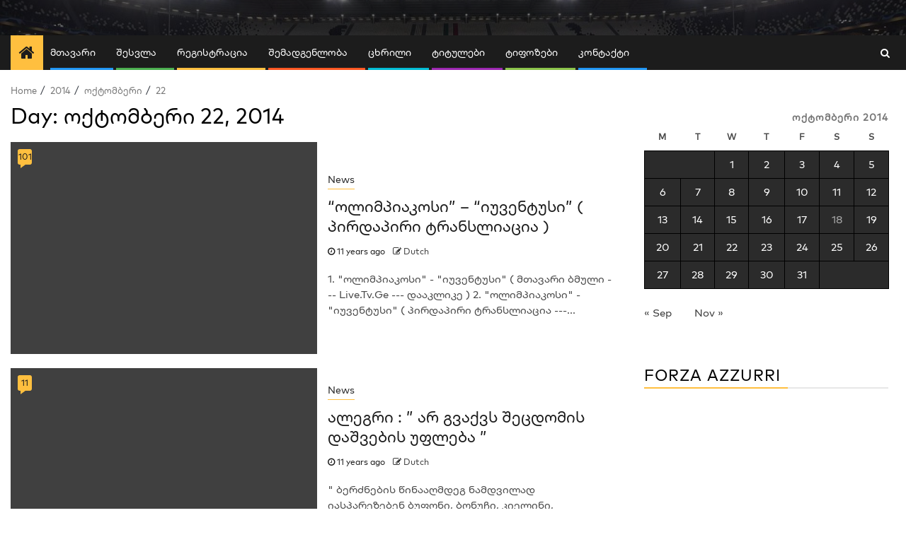

--- FILE ---
content_type: text/html; charset=UTF-8
request_url: https://forzajuve.ge/2014/10/22/
body_size: 16186
content:
    <!doctype html>
<html lang="ge-GE">
    <head>
        <meta charset="UTF-8">
        <meta name="viewport" content="width=device-width, initial-scale=1">
        <link rel="profile" href="http://gmpg.org/xfn/11">

        <meta name='robots' content='noindex, follow' />

	<!-- This site is optimized with the Yoast SEO plugin v26.7 - https://yoast.com/wordpress/plugins/seo/ -->
	<title>ოქტომბერი 22, 2014 &#8226; ForzaJuve.Ge</title>
	<meta property="og:locale" content="en_US" />
	<meta property="og:type" content="website" />
	<meta property="og:title" content="ოქტომბერი 22, 2014 &#8226; ForzaJuve.Ge" />
	<meta property="og:url" content="https://forzajuve.ge/2014/10/22/" />
	<meta property="og:site_name" content="ForzaJuve.Ge" />
	<meta name="twitter:card" content="summary_large_image" />
	<script type="application/ld+json" class="yoast-schema-graph">{"@context":"https://schema.org","@graph":[{"@type":"CollectionPage","@id":"https://forzajuve.ge/2014/10/22/","url":"https://forzajuve.ge/2014/10/22/","name":"ოქტომბერი 22, 2014 &#8226; ForzaJuve.Ge","isPartOf":{"@id":"https://forzajuve.ge/#website"},"breadcrumb":{"@id":"https://forzajuve.ge/2014/10/22/#breadcrumb"},"inLanguage":"ge-GE"},{"@type":"BreadcrumbList","@id":"https://forzajuve.ge/2014/10/22/#breadcrumb","itemListElement":[{"@type":"ListItem","position":1,"name":"Home","item":"https://forzajuve.ge/"},{"@type":"ListItem","position":2,"name":"Archives for ოქტომბერი 22, 2014"}]},{"@type":"WebSite","@id":"https://forzajuve.ge/#website","url":"https://forzajuve.ge/","name":"www.forzajuve.ge","description":"ForzaJuve.Ge იუვენტუსის ქართული შავ-თეთრი სამყარო","publisher":{"@id":"https://forzajuve.ge/#organization"},"potentialAction":[{"@type":"SearchAction","target":{"@type":"EntryPoint","urlTemplate":"https://forzajuve.ge/?s={search_term_string}"},"query-input":{"@type":"PropertyValueSpecification","valueRequired":true,"valueName":"search_term_string"}}],"inLanguage":"ge-GE"},{"@type":"Organization","@id":"https://forzajuve.ge/#organization","name":"ForzaJuve.Ge","url":"https://forzajuve.ge/","logo":{"@type":"ImageObject","inLanguage":"ge-GE","@id":"https://forzajuve.ge/#/schema/logo/image/","url":"https://forzajuve.ge/wp-content/uploads/2019/03/facebook-news.png","contentUrl":"https://forzajuve.ge/wp-content/uploads/2019/03/facebook-news.png","width":1222,"height":1222,"caption":"ForzaJuve.Ge"},"image":{"@id":"https://forzajuve.ge/#/schema/logo/image/"},"sameAs":["https://www.facebook.com/ForzaJuve.Ge/","http://forzajuve.ge"]}]}</script>
	<!-- / Yoast SEO plugin. -->


<link rel='dns-prefetch' href='//www.googletagmanager.com' />
<link rel='dns-prefetch' href='//fonts.googleapis.com' />
<link rel="alternate" type="application/rss+xml" title="ForzaJuve.Ge &raquo; Feed" href="https://forzajuve.ge/feed/" />
<link rel="alternate" type="application/rss+xml" title="ForzaJuve.Ge &raquo; Comments Feed" href="https://forzajuve.ge/comments/feed/" />
<style id='wp-img-auto-sizes-contain-inline-css' type='text/css'>
img:is([sizes=auto i],[sizes^="auto," i]){contain-intrinsic-size:3000px 1500px}
/*# sourceURL=wp-img-auto-sizes-contain-inline-css */
</style>
<link rel='stylesheet' id='eaa-styles-css' href='https://forzajuve.ge/wp-content/plugins/easy-adsense-ads-scripts-manager/assets/css/eaa-styles.css?ver=6.9' type='text/css' media='all' />
<style id='wp-block-library-inline-css' type='text/css'>
:root{--wp-block-synced-color:#7a00df;--wp-block-synced-color--rgb:122,0,223;--wp-bound-block-color:var(--wp-block-synced-color);--wp-editor-canvas-background:#ddd;--wp-admin-theme-color:#007cba;--wp-admin-theme-color--rgb:0,124,186;--wp-admin-theme-color-darker-10:#006ba1;--wp-admin-theme-color-darker-10--rgb:0,107,160.5;--wp-admin-theme-color-darker-20:#005a87;--wp-admin-theme-color-darker-20--rgb:0,90,135;--wp-admin-border-width-focus:2px}@media (min-resolution:192dpi){:root{--wp-admin-border-width-focus:1.5px}}.wp-element-button{cursor:pointer}:root .has-very-light-gray-background-color{background-color:#eee}:root .has-very-dark-gray-background-color{background-color:#313131}:root .has-very-light-gray-color{color:#eee}:root .has-very-dark-gray-color{color:#313131}:root .has-vivid-green-cyan-to-vivid-cyan-blue-gradient-background{background:linear-gradient(135deg,#00d084,#0693e3)}:root .has-purple-crush-gradient-background{background:linear-gradient(135deg,#34e2e4,#4721fb 50%,#ab1dfe)}:root .has-hazy-dawn-gradient-background{background:linear-gradient(135deg,#faaca8,#dad0ec)}:root .has-subdued-olive-gradient-background{background:linear-gradient(135deg,#fafae1,#67a671)}:root .has-atomic-cream-gradient-background{background:linear-gradient(135deg,#fdd79a,#004a59)}:root .has-nightshade-gradient-background{background:linear-gradient(135deg,#330968,#31cdcf)}:root .has-midnight-gradient-background{background:linear-gradient(135deg,#020381,#2874fc)}:root{--wp--preset--font-size--normal:16px;--wp--preset--font-size--huge:42px}.has-regular-font-size{font-size:1em}.has-larger-font-size{font-size:2.625em}.has-normal-font-size{font-size:var(--wp--preset--font-size--normal)}.has-huge-font-size{font-size:var(--wp--preset--font-size--huge)}.has-text-align-center{text-align:center}.has-text-align-left{text-align:left}.has-text-align-right{text-align:right}.has-fit-text{white-space:nowrap!important}#end-resizable-editor-section{display:none}.aligncenter{clear:both}.items-justified-left{justify-content:flex-start}.items-justified-center{justify-content:center}.items-justified-right{justify-content:flex-end}.items-justified-space-between{justify-content:space-between}.screen-reader-text{border:0;clip-path:inset(50%);height:1px;margin:-1px;overflow:hidden;padding:0;position:absolute;width:1px;word-wrap:normal!important}.screen-reader-text:focus{background-color:#ddd;clip-path:none;color:#444;display:block;font-size:1em;height:auto;left:5px;line-height:normal;padding:15px 23px 14px;text-decoration:none;top:5px;width:auto;z-index:100000}html :where(.has-border-color){border-style:solid}html :where([style*=border-top-color]){border-top-style:solid}html :where([style*=border-right-color]){border-right-style:solid}html :where([style*=border-bottom-color]){border-bottom-style:solid}html :where([style*=border-left-color]){border-left-style:solid}html :where([style*=border-width]){border-style:solid}html :where([style*=border-top-width]){border-top-style:solid}html :where([style*=border-right-width]){border-right-style:solid}html :where([style*=border-bottom-width]){border-bottom-style:solid}html :where([style*=border-left-width]){border-left-style:solid}html :where(img[class*=wp-image-]){height:auto;max-width:100%}:where(figure){margin:0 0 1em}html :where(.is-position-sticky){--wp-admin--admin-bar--position-offset:var(--wp-admin--admin-bar--height,0px)}@media screen and (max-width:600px){html :where(.is-position-sticky){--wp-admin--admin-bar--position-offset:0px}}

/*# sourceURL=wp-block-library-inline-css */
</style><style id='global-styles-inline-css' type='text/css'>
:root{--wp--preset--aspect-ratio--square: 1;--wp--preset--aspect-ratio--4-3: 4/3;--wp--preset--aspect-ratio--3-4: 3/4;--wp--preset--aspect-ratio--3-2: 3/2;--wp--preset--aspect-ratio--2-3: 2/3;--wp--preset--aspect-ratio--16-9: 16/9;--wp--preset--aspect-ratio--9-16: 9/16;--wp--preset--color--black: #000000;--wp--preset--color--cyan-bluish-gray: #abb8c3;--wp--preset--color--white: #ffffff;--wp--preset--color--pale-pink: #f78da7;--wp--preset--color--vivid-red: #cf2e2e;--wp--preset--color--luminous-vivid-orange: #ff6900;--wp--preset--color--luminous-vivid-amber: #fcb900;--wp--preset--color--light-green-cyan: #7bdcb5;--wp--preset--color--vivid-green-cyan: #00d084;--wp--preset--color--pale-cyan-blue: #8ed1fc;--wp--preset--color--vivid-cyan-blue: #0693e3;--wp--preset--color--vivid-purple: #9b51e0;--wp--preset--gradient--vivid-cyan-blue-to-vivid-purple: linear-gradient(135deg,rgb(6,147,227) 0%,rgb(155,81,224) 100%);--wp--preset--gradient--light-green-cyan-to-vivid-green-cyan: linear-gradient(135deg,rgb(122,220,180) 0%,rgb(0,208,130) 100%);--wp--preset--gradient--luminous-vivid-amber-to-luminous-vivid-orange: linear-gradient(135deg,rgb(252,185,0) 0%,rgb(255,105,0) 100%);--wp--preset--gradient--luminous-vivid-orange-to-vivid-red: linear-gradient(135deg,rgb(255,105,0) 0%,rgb(207,46,46) 100%);--wp--preset--gradient--very-light-gray-to-cyan-bluish-gray: linear-gradient(135deg,rgb(238,238,238) 0%,rgb(169,184,195) 100%);--wp--preset--gradient--cool-to-warm-spectrum: linear-gradient(135deg,rgb(74,234,220) 0%,rgb(151,120,209) 20%,rgb(207,42,186) 40%,rgb(238,44,130) 60%,rgb(251,105,98) 80%,rgb(254,248,76) 100%);--wp--preset--gradient--blush-light-purple: linear-gradient(135deg,rgb(255,206,236) 0%,rgb(152,150,240) 100%);--wp--preset--gradient--blush-bordeaux: linear-gradient(135deg,rgb(254,205,165) 0%,rgb(254,45,45) 50%,rgb(107,0,62) 100%);--wp--preset--gradient--luminous-dusk: linear-gradient(135deg,rgb(255,203,112) 0%,rgb(199,81,192) 50%,rgb(65,88,208) 100%);--wp--preset--gradient--pale-ocean: linear-gradient(135deg,rgb(255,245,203) 0%,rgb(182,227,212) 50%,rgb(51,167,181) 100%);--wp--preset--gradient--electric-grass: linear-gradient(135deg,rgb(202,248,128) 0%,rgb(113,206,126) 100%);--wp--preset--gradient--midnight: linear-gradient(135deg,rgb(2,3,129) 0%,rgb(40,116,252) 100%);--wp--preset--font-size--small: 13px;--wp--preset--font-size--medium: 20px;--wp--preset--font-size--large: 36px;--wp--preset--font-size--x-large: 42px;--wp--preset--spacing--20: 0.44rem;--wp--preset--spacing--30: 0.67rem;--wp--preset--spacing--40: 1rem;--wp--preset--spacing--50: 1.5rem;--wp--preset--spacing--60: 2.25rem;--wp--preset--spacing--70: 3.38rem;--wp--preset--spacing--80: 5.06rem;--wp--preset--shadow--natural: 6px 6px 9px rgba(0, 0, 0, 0.2);--wp--preset--shadow--deep: 12px 12px 50px rgba(0, 0, 0, 0.4);--wp--preset--shadow--sharp: 6px 6px 0px rgba(0, 0, 0, 0.2);--wp--preset--shadow--outlined: 6px 6px 0px -3px rgb(255, 255, 255), 6px 6px rgb(0, 0, 0);--wp--preset--shadow--crisp: 6px 6px 0px rgb(0, 0, 0);}:where(.is-layout-flex){gap: 0.5em;}:where(.is-layout-grid){gap: 0.5em;}body .is-layout-flex{display: flex;}.is-layout-flex{flex-wrap: wrap;align-items: center;}.is-layout-flex > :is(*, div){margin: 0;}body .is-layout-grid{display: grid;}.is-layout-grid > :is(*, div){margin: 0;}:where(.wp-block-columns.is-layout-flex){gap: 2em;}:where(.wp-block-columns.is-layout-grid){gap: 2em;}:where(.wp-block-post-template.is-layout-flex){gap: 1.25em;}:where(.wp-block-post-template.is-layout-grid){gap: 1.25em;}.has-black-color{color: var(--wp--preset--color--black) !important;}.has-cyan-bluish-gray-color{color: var(--wp--preset--color--cyan-bluish-gray) !important;}.has-white-color{color: var(--wp--preset--color--white) !important;}.has-pale-pink-color{color: var(--wp--preset--color--pale-pink) !important;}.has-vivid-red-color{color: var(--wp--preset--color--vivid-red) !important;}.has-luminous-vivid-orange-color{color: var(--wp--preset--color--luminous-vivid-orange) !important;}.has-luminous-vivid-amber-color{color: var(--wp--preset--color--luminous-vivid-amber) !important;}.has-light-green-cyan-color{color: var(--wp--preset--color--light-green-cyan) !important;}.has-vivid-green-cyan-color{color: var(--wp--preset--color--vivid-green-cyan) !important;}.has-pale-cyan-blue-color{color: var(--wp--preset--color--pale-cyan-blue) !important;}.has-vivid-cyan-blue-color{color: var(--wp--preset--color--vivid-cyan-blue) !important;}.has-vivid-purple-color{color: var(--wp--preset--color--vivid-purple) !important;}.has-black-background-color{background-color: var(--wp--preset--color--black) !important;}.has-cyan-bluish-gray-background-color{background-color: var(--wp--preset--color--cyan-bluish-gray) !important;}.has-white-background-color{background-color: var(--wp--preset--color--white) !important;}.has-pale-pink-background-color{background-color: var(--wp--preset--color--pale-pink) !important;}.has-vivid-red-background-color{background-color: var(--wp--preset--color--vivid-red) !important;}.has-luminous-vivid-orange-background-color{background-color: var(--wp--preset--color--luminous-vivid-orange) !important;}.has-luminous-vivid-amber-background-color{background-color: var(--wp--preset--color--luminous-vivid-amber) !important;}.has-light-green-cyan-background-color{background-color: var(--wp--preset--color--light-green-cyan) !important;}.has-vivid-green-cyan-background-color{background-color: var(--wp--preset--color--vivid-green-cyan) !important;}.has-pale-cyan-blue-background-color{background-color: var(--wp--preset--color--pale-cyan-blue) !important;}.has-vivid-cyan-blue-background-color{background-color: var(--wp--preset--color--vivid-cyan-blue) !important;}.has-vivid-purple-background-color{background-color: var(--wp--preset--color--vivid-purple) !important;}.has-black-border-color{border-color: var(--wp--preset--color--black) !important;}.has-cyan-bluish-gray-border-color{border-color: var(--wp--preset--color--cyan-bluish-gray) !important;}.has-white-border-color{border-color: var(--wp--preset--color--white) !important;}.has-pale-pink-border-color{border-color: var(--wp--preset--color--pale-pink) !important;}.has-vivid-red-border-color{border-color: var(--wp--preset--color--vivid-red) !important;}.has-luminous-vivid-orange-border-color{border-color: var(--wp--preset--color--luminous-vivid-orange) !important;}.has-luminous-vivid-amber-border-color{border-color: var(--wp--preset--color--luminous-vivid-amber) !important;}.has-light-green-cyan-border-color{border-color: var(--wp--preset--color--light-green-cyan) !important;}.has-vivid-green-cyan-border-color{border-color: var(--wp--preset--color--vivid-green-cyan) !important;}.has-pale-cyan-blue-border-color{border-color: var(--wp--preset--color--pale-cyan-blue) !important;}.has-vivid-cyan-blue-border-color{border-color: var(--wp--preset--color--vivid-cyan-blue) !important;}.has-vivid-purple-border-color{border-color: var(--wp--preset--color--vivid-purple) !important;}.has-vivid-cyan-blue-to-vivid-purple-gradient-background{background: var(--wp--preset--gradient--vivid-cyan-blue-to-vivid-purple) !important;}.has-light-green-cyan-to-vivid-green-cyan-gradient-background{background: var(--wp--preset--gradient--light-green-cyan-to-vivid-green-cyan) !important;}.has-luminous-vivid-amber-to-luminous-vivid-orange-gradient-background{background: var(--wp--preset--gradient--luminous-vivid-amber-to-luminous-vivid-orange) !important;}.has-luminous-vivid-orange-to-vivid-red-gradient-background{background: var(--wp--preset--gradient--luminous-vivid-orange-to-vivid-red) !important;}.has-very-light-gray-to-cyan-bluish-gray-gradient-background{background: var(--wp--preset--gradient--very-light-gray-to-cyan-bluish-gray) !important;}.has-cool-to-warm-spectrum-gradient-background{background: var(--wp--preset--gradient--cool-to-warm-spectrum) !important;}.has-blush-light-purple-gradient-background{background: var(--wp--preset--gradient--blush-light-purple) !important;}.has-blush-bordeaux-gradient-background{background: var(--wp--preset--gradient--blush-bordeaux) !important;}.has-luminous-dusk-gradient-background{background: var(--wp--preset--gradient--luminous-dusk) !important;}.has-pale-ocean-gradient-background{background: var(--wp--preset--gradient--pale-ocean) !important;}.has-electric-grass-gradient-background{background: var(--wp--preset--gradient--electric-grass) !important;}.has-midnight-gradient-background{background: var(--wp--preset--gradient--midnight) !important;}.has-small-font-size{font-size: var(--wp--preset--font-size--small) !important;}.has-medium-font-size{font-size: var(--wp--preset--font-size--medium) !important;}.has-large-font-size{font-size: var(--wp--preset--font-size--large) !important;}.has-x-large-font-size{font-size: var(--wp--preset--font-size--x-large) !important;}
/*# sourceURL=global-styles-inline-css */
</style>

<style id='classic-theme-styles-inline-css' type='text/css'>
/*! This file is auto-generated */
.wp-block-button__link{color:#fff;background-color:#32373c;border-radius:9999px;box-shadow:none;text-decoration:none;padding:calc(.667em + 2px) calc(1.333em + 2px);font-size:1.125em}.wp-block-file__button{background:#32373c;color:#fff;text-decoration:none}
/*# sourceURL=/wp-includes/css/classic-themes.min.css */
</style>
<link rel='stylesheet' id='wpfc-css' href='https://forzajuve.ge/wp-content/plugins/gs-facebook-comments/public/css/wpfc-public.css?ver=1.7.5' type='text/css' media='all' />
<link rel='stylesheet' id='wp-polls-css' href='https://forzajuve.ge/wp-content/plugins/wp-polls/polls-css.css?ver=2.77.3' type='text/css' media='all' />
<style id='wp-polls-inline-css' type='text/css'>
.wp-polls .pollbar {
	margin: 1px;
	font-size: 6px;
	line-height: 8px;
	height: 8px;
	background: #000000;
	border: 1px solid #000000;
}

/*# sourceURL=wp-polls-inline-css */
</style>
<link rel='stylesheet' id='font-awesome-css' href='https://forzajuve.ge/wp-content/themes/newsphere/assets/font-awesome/css/font-awesome.min.css?ver=6.9' type='text/css' media='all' />
<link rel='stylesheet' id='bootstrap-css' href='https://forzajuve.ge/wp-content/themes/newsphere/assets/bootstrap/css/bootstrap.min.css?ver=6.9' type='text/css' media='all' />
<link rel='stylesheet' id='swiper-css' href='https://forzajuve.ge/wp-content/themes/newsphere/assets/swiper/css/swiper.min.css?ver=6.9' type='text/css' media='all' />
<link rel='stylesheet' id='sidr-css' href='https://forzajuve.ge/wp-content/themes/newsphere/assets/sidr/css/sidr.bare.css?ver=6.9' type='text/css' media='all' />
<link rel='stylesheet' id='magnific-popup-css' href='https://forzajuve.ge/wp-content/themes/newsphere/assets/magnific-popup/magnific-popup.css?ver=6.9' type='text/css' media='all' />
<link rel='stylesheet' id='newsphere-google-fonts-css' href='https://fonts.googleapis.com/css?family=Roboto:100,300,400,500,700|Rubik:300,300i,400,400i,500,500i,700,700i,900,900i&#038;subset=latin,latin-ext' type='text/css' media='all' />
<link rel='stylesheet' id='newsphere-style-css' href='https://forzajuve.ge/wp-content/themes/newsphere/style.css?ver=3.1.0' type='text/css' media='all' />
<link rel='stylesheet' id='wp-pagenavi-css' href='https://forzajuve.ge/wp-content/plugins/wp-pagenavi/pagenavi-css.css?ver=2.70' type='text/css' media='all' />
<link rel='stylesheet' id='heateor_sss_frontend_css-css' href='https://forzajuve.ge/wp-content/plugins/sassy-social-share/public/css/sassy-social-share-public.css?ver=3.3.79' type='text/css' media='all' />
<style id='heateor_sss_frontend_css-inline-css' type='text/css'>
.heateor_sss_button_instagram span.heateor_sss_svg,a.heateor_sss_instagram span.heateor_sss_svg{background:radial-gradient(circle at 30% 107%,#fdf497 0,#fdf497 5%,#fd5949 45%,#d6249f 60%,#285aeb 90%)}.heateor_sss_horizontal_sharing .heateor_sss_svg,.heateor_sss_standard_follow_icons_container .heateor_sss_svg{color:#fff;border-width:0px;border-style:solid;border-color:transparent}.heateor_sss_horizontal_sharing .heateorSssTCBackground{color:#666}.heateor_sss_horizontal_sharing span.heateor_sss_svg:hover,.heateor_sss_standard_follow_icons_container span.heateor_sss_svg:hover{border-color:transparent;}.heateor_sss_vertical_sharing span.heateor_sss_svg,.heateor_sss_floating_follow_icons_container span.heateor_sss_svg{color:#fff;border-width:0px;border-style:solid;border-color:transparent;}.heateor_sss_vertical_sharing .heateorSssTCBackground{color:#666;}.heateor_sss_vertical_sharing span.heateor_sss_svg:hover,.heateor_sss_floating_follow_icons_container span.heateor_sss_svg:hover{border-color:transparent;}div.heateor_sss_horizontal_sharing .heateor_sss_square_count{display: block}@media screen and (max-width:783px) {.heateor_sss_vertical_sharing{display:none!important}}
/*# sourceURL=heateor_sss_frontend_css-inline-css */
</style>
<link rel='stylesheet' id='um_modal-css' href='https://forzajuve.ge/wp-content/plugins/ultimate-member/assets/css/um-modal.min.css?ver=2.11.1' type='text/css' media='all' />
<link rel='stylesheet' id='um_ui-css' href='https://forzajuve.ge/wp-content/plugins/ultimate-member/assets/libs/jquery-ui/jquery-ui.min.css?ver=1.13.2' type='text/css' media='all' />
<link rel='stylesheet' id='um_tipsy-css' href='https://forzajuve.ge/wp-content/plugins/ultimate-member/assets/libs/tipsy/tipsy.min.css?ver=1.0.0a' type='text/css' media='all' />
<link rel='stylesheet' id='um_raty-css' href='https://forzajuve.ge/wp-content/plugins/ultimate-member/assets/libs/raty/um-raty.min.css?ver=2.6.0' type='text/css' media='all' />
<link rel='stylesheet' id='select2-css' href='https://forzajuve.ge/wp-content/plugins/ultimate-member/assets/libs/select2/select2.min.css?ver=4.0.13' type='text/css' media='all' />
<link rel='stylesheet' id='um_fileupload-css' href='https://forzajuve.ge/wp-content/plugins/ultimate-member/assets/css/um-fileupload.min.css?ver=2.11.1' type='text/css' media='all' />
<link rel='stylesheet' id='um_confirm-css' href='https://forzajuve.ge/wp-content/plugins/ultimate-member/assets/libs/um-confirm/um-confirm.min.css?ver=1.0' type='text/css' media='all' />
<link rel='stylesheet' id='um_datetime-css' href='https://forzajuve.ge/wp-content/plugins/ultimate-member/assets/libs/pickadate/default.min.css?ver=3.6.2' type='text/css' media='all' />
<link rel='stylesheet' id='um_datetime_date-css' href='https://forzajuve.ge/wp-content/plugins/ultimate-member/assets/libs/pickadate/default.date.min.css?ver=3.6.2' type='text/css' media='all' />
<link rel='stylesheet' id='um_datetime_time-css' href='https://forzajuve.ge/wp-content/plugins/ultimate-member/assets/libs/pickadate/default.time.min.css?ver=3.6.2' type='text/css' media='all' />
<link rel='stylesheet' id='um_fonticons_ii-css' href='https://forzajuve.ge/wp-content/plugins/ultimate-member/assets/libs/legacy/fonticons/fonticons-ii.min.css?ver=2.11.1' type='text/css' media='all' />
<link rel='stylesheet' id='um_fonticons_fa-css' href='https://forzajuve.ge/wp-content/plugins/ultimate-member/assets/libs/legacy/fonticons/fonticons-fa.min.css?ver=2.11.1' type='text/css' media='all' />
<link rel='stylesheet' id='um_fontawesome-css' href='https://forzajuve.ge/wp-content/plugins/ultimate-member/assets/css/um-fontawesome.min.css?ver=6.5.2' type='text/css' media='all' />
<link rel='stylesheet' id='um_common-css' href='https://forzajuve.ge/wp-content/plugins/ultimate-member/assets/css/common.min.css?ver=2.11.1' type='text/css' media='all' />
<link rel='stylesheet' id='um_responsive-css' href='https://forzajuve.ge/wp-content/plugins/ultimate-member/assets/css/um-responsive.min.css?ver=2.11.1' type='text/css' media='all' />
<link rel='stylesheet' id='um_styles-css' href='https://forzajuve.ge/wp-content/plugins/ultimate-member/assets/css/um-styles.min.css?ver=2.11.1' type='text/css' media='all' />
<link rel='stylesheet' id='um_crop-css' href='https://forzajuve.ge/wp-content/plugins/ultimate-member/assets/libs/cropper/cropper.min.css?ver=1.6.1' type='text/css' media='all' />
<link rel='stylesheet' id='um_profile-css' href='https://forzajuve.ge/wp-content/plugins/ultimate-member/assets/css/um-profile.min.css?ver=2.11.1' type='text/css' media='all' />
<link rel='stylesheet' id='um_account-css' href='https://forzajuve.ge/wp-content/plugins/ultimate-member/assets/css/um-account.min.css?ver=2.11.1' type='text/css' media='all' />
<link rel='stylesheet' id='um_misc-css' href='https://forzajuve.ge/wp-content/plugins/ultimate-member/assets/css/um-misc.min.css?ver=2.11.1' type='text/css' media='all' />
<link rel='stylesheet' id='um_default_css-css' href='https://forzajuve.ge/wp-content/plugins/ultimate-member/assets/css/um-old-default.min.css?ver=2.11.1' type='text/css' media='all' />
<script type="text/javascript" src="//ajax.googleapis.com/ajax/libs/jquery/3.7.1/jquery.min.js" id="jquery-core-js"></script>
<script>window.jQuery || document.write('<script src="https://forzajuve.ge/wp-includes/js/jquery/jquery.js"><\/script>')</script>
<script type="text/javascript" src="//cdnjs.cloudflare.com/ajax/libs/jquery-migrate/3.4.1/jquery-migrate.min.js" id="jquery-migrate-js"></script>
<script>window.jQuery.migrateMute || document.write('<script src="https://forzajuve.ge/wp-includes/js/jquery/jquery-migrate.min.js"><\/script>')</script>
<script type="text/javascript" src="https://forzajuve.ge/wp-content/plugins/easy-adsense-ads-scripts-manager/assets/js/eaa-scripts.js?ver=6.9" id="eaa-scripts-js"></script>
<script type="text/javascript" src="https://forzajuve.ge/wp-content/plugins/gs-facebook-comments/public/js/wpfc-public.js?ver=1.7.5" id="wpfc-js"></script>

<!-- Google tag (gtag.js) snippet added by Site Kit -->
<!-- Google Analytics snippet added by Site Kit -->
<script type="text/javascript" src="https://www.googletagmanager.com/gtag/js?id=GT-T9BTQRFP" id="google_gtagjs-js" async></script>
<script type="text/javascript" id="google_gtagjs-js-after">
/* <![CDATA[ */
window.dataLayer = window.dataLayer || [];function gtag(){dataLayer.push(arguments);}
gtag("set","linker",{"domains":["forzajuve.ge"]});
gtag("js", new Date());
gtag("set", "developer_id.dZTNiMT", true);
gtag("config", "GT-T9BTQRFP");
 window._googlesitekit = window._googlesitekit || {}; window._googlesitekit.throttledEvents = []; window._googlesitekit.gtagEvent = (name, data) => { var key = JSON.stringify( { name, data } ); if ( !! window._googlesitekit.throttledEvents[ key ] ) { return; } window._googlesitekit.throttledEvents[ key ] = true; setTimeout( () => { delete window._googlesitekit.throttledEvents[ key ]; }, 5 ); gtag( "event", name, { ...data, event_source: "site-kit" } ); }; 
//# sourceURL=google_gtagjs-js-after
/* ]]> */
</script>
<script type="text/javascript" src="https://forzajuve.ge/wp-content/plugins/ultimate-member/assets/js/um-gdpr.min.js?ver=2.11.1" id="um-gdpr-js"></script>
<link rel="https://api.w.org/" href="https://forzajuve.ge/wp-json/" /><link rel="EditURI" type="application/rsd+xml" title="RSD" href="https://forzajuve.ge/xmlrpc.php?rsd" />
<meta name="generator" content="WordPress 6.9" />
<meta name="generator" content="Site Kit by Google 1.170.0" />        <style type="text/css">
                        .site-title,
            .site-description {
                position: absolute;
                clip: rect(1px, 1px, 1px, 1px);
                display: none;
            }

            
                        body.aft-light-mode .aft-blocks.banner-carousel-1-wrap ,
            body.aft-dark-mode .aft-blocks.banner-carousel-1-wrap ,
            body.aft-default-mode .aft-blocks.banner-carousel-1-wrap {
                background-image: url( https://forzajuve.ge/wp-content/uploads/2019/11/cropped-60113.jpg);

            }

            
            .elementor-default .elementor-section.elementor-section-full_width > .elementor-container,
            .elementor-default .elementor-section.elementor-section-boxed > .elementor-container,
            .elementor-page .elementor-section.elementor-section-full_width > .elementor-container,
            .elementor-page .elementor-section.elementor-section-boxed > .elementor-container{
                max-width: 1300px;
            }

            .container-wrapper .elementor {
                max-width: 100%;
            }

            .align-content-left .elementor-section-stretched,
            .align-content-right .elementor-section-stretched {
                max-width: 100%;
                left: 0 !important;
            }
        

        </style>
        <style type="text/css" id="custom-background-css">
body.custom-background { background-color: #ffffff; }
</style>
	<script>(()=>{var o=[],i={};["on","off","toggle","show"].forEach((l=>{i[l]=function(){o.push([l,arguments])}})),window.Boxzilla=i,window.boxzilla_queue=o})();</script><link rel="icon" href="https://forzajuve.ge/wp-content/uploads/2019/11/cropped-android-icon-36x36-32x32.png" sizes="32x32" />
<link rel="icon" href="https://forzajuve.ge/wp-content/uploads/2019/11/cropped-android-icon-36x36-192x192.png" sizes="192x192" />
<link rel="apple-touch-icon" href="https://forzajuve.ge/wp-content/uploads/2019/11/cropped-android-icon-36x36-180x180.png" />
<meta name="msapplication-TileImage" content="https://forzajuve.ge/wp-content/uploads/2019/11/cropped-android-icon-36x36-270x270.png" />
    </head>

<body class="archive date custom-background wp-embed-responsive wp-theme-newsphere hfeed aft-default-mode aft-sticky-sidebar aft-hide-date-author-in-list aft-transparent-main-banner-box default-content-layout align-content-left">
    

<div id="page" class="site">
    <a class="skip-link screen-reader-text" href="#content">Skip to content</a>


        <header id="masthead" class="header-style1 header-layout-1">

            <div class="main-header data-bg" data-background="https://forzajuve.ge/wp-content/uploads/2019/12/cropped-EKUIIgbXYAI_LCr-2.jpg">
    <div class="container-wrapper">
        <div class="af-container-row af-flex-container">
            <div class="col-3 float-l pad">
                <div class="logo-brand">
                    <div class="site-branding">
                                                    <p class="site-title font-family-1">
                                <a href="https://forzajuve.ge/"
                                   rel="home">ForzaJuve.Ge</a>
                            </p>
                        
                                                    <p class="site-description">ForzaJuve.Ge იუვენტუსის ქართული შავ-თეთრი სამყარო</p>
                                            </div>
                </div>
            </div>
            <div class="col-66 float-l pad">
                            <div class="banner-promotions-wrapper">
                                    <div class="promotion-section">
                        <a href="" target="_blank">
                                                    </a>
                    </div>
                                

            </div>
            <!-- Trending line END -->
                        </div>
        </div>
    </div>

</div>

            <div class="header-menu-part">
                <div id="main-navigation-bar" class="bottom-bar">
                    <div class="navigation-section-wrapper">
                        <div class="container-wrapper">
                            <div class="header-middle-part">
                                <div class="navigation-container">
                                    <nav class="main-navigation clearfix">
                                                                                <span class="aft-home-icon">
                                                                                    <a href="https://forzajuve.ge">
                                            <i class="fa fa-home" aria-hidden="true"></i>
                                        </a>
                                    </span>
                                                                                <div class="aft-dynamic-navigation-elements">
                                            <button class="toggle-menu" aria-controls="primary-menu" aria-expanded="false">
                                            <span class="screen-reader-text">
                                                Primary Menu                                            </span>
                                                <i class="ham"></i>
                                            </button>


                                            <div class="menu main-menu menu-desktop show-menu-border"><ul id="primary-menu" class="menu"><li id="menu-item-50330" class="menu-item menu-item-type-custom menu-item-object-custom menu-item-home menu-item-50330"><a href="http://forzajuve.ge/">მთავარი</a></li>
<li id="menu-item-85204" class="menu-item menu-item-type-post_type menu-item-object-page menu-item-85204"><a href="https://forzajuve.ge/%e1%83%a8%e1%83%94%e1%83%a1%e1%83%95%e1%83%9a%e1%83%90/">შესვლა</a></li>
<li id="menu-item-85188" class="menu-item menu-item-type-post_type menu-item-object-page menu-item-85188"><a href="https://forzajuve.ge/%e1%83%a0%e1%83%94%e1%83%92%e1%83%98%e1%83%a1%e1%83%a2%e1%83%a0%e1%83%90%e1%83%aa%e1%83%98%e1%83%90/">რეგისტრაცია</a></li>
<li id="menu-item-50332" class="menu-item menu-item-type-post_type menu-item-object-page menu-item-50332"><a href="https://forzajuve.ge/%e1%83%a8%e1%83%94%e1%83%9b%e1%83%90%e1%83%93%e1%83%92%e1%83%94%e1%83%9c%e1%83%9a%e1%83%9d%e1%83%91%e1%83%90/">შემადგენლობა</a></li>
<li id="menu-item-50334" class="menu-item menu-item-type-post_type menu-item-object-page menu-item-50334"><a href="https://forzajuve.ge/%e1%83%99%e1%83%90%e1%83%9a%e1%83%94%e1%83%9c%e1%83%93%e1%83%90%e1%83%a0%e1%83%98-1011/">ცხრილი</a></li>
<li id="menu-item-50335" class="menu-item menu-item-type-post_type menu-item-object-page menu-item-50335"><a href="https://forzajuve.ge/%e1%83%a2%e1%83%98%e1%83%a2%e1%83%a3%e1%83%9a%e1%83%94%e1%83%91%e1%83%98/">ტიტულები</a></li>
<li id="menu-item-82721" class="menu-item menu-item-type-post_type menu-item-object-page menu-item-82721"><a href="https://forzajuve.ge/live/">ტიფოზები</a></li>
<li id="menu-item-50337" class="menu-item menu-item-type-post_type menu-item-object-page menu-item-50337"><a href="https://forzajuve.ge/%e1%83%a0%e1%83%94%e1%83%99%e1%83%9a%e1%83%90%e1%83%9b%e1%83%90/">კონტაქტი</a></li>
</ul></div>                                        </div>

                                    </nav>
                                </div>
                            </div>
                            <div class="header-right-part">

                                                                <div class="af-search-wrap">
                                    <div class="search-overlay">
                                        <a href="#" title="Search" class="search-icon">
                                            <i class="fa fa-search"></i>
                                        </a>
                                        <div class="af-search-form">
                                            <form role="search" method="get" class="search-form" action="https://forzajuve.ge/">
				<label>
					<span class="screen-reader-text">Search for:</span>
					<input type="search" class="search-field" placeholder="Search &hellip;" value="" name="s" />
				</label>
				<input type="submit" class="search-submit" value="Search" />
			</form>                                        </div>
                                    </div>
                                </div>
                            </div>
                        </div>
                    </div>
                </div>
            </div>
        </header>

        <!-- end slider-section -->
        
            <div class="af-breadcrumbs-wrapper container-wrapper">
            <div class="af-breadcrumbs font-family-1 color-pad">
                <div role="navigation" aria-label="Breadcrumbs" class="breadcrumb-trail breadcrumbs" itemprop="breadcrumb"><ul class="trail-items" itemscope itemtype="http://schema.org/BreadcrumbList"><meta name="numberOfItems" content="4" /><meta name="itemListOrder" content="Ascending" /><li itemprop="itemListElement" itemscope itemtype="http://schema.org/ListItem" class="trail-item trail-begin"><a href="https://forzajuve.ge/" rel="home" itemprop="item"><span itemprop="name">Home</span></a><meta itemprop="position" content="1" /></li><li itemprop="itemListElement" itemscope itemtype="http://schema.org/ListItem" class="trail-item"><a href="https://forzajuve.ge/2014/" itemprop="item"><span itemprop="name">2014</span></a><meta itemprop="position" content="2" /></li><li itemprop="itemListElement" itemscope itemtype="http://schema.org/ListItem" class="trail-item"><a href="https://forzajuve.ge/2014/10/" itemprop="item"><span itemprop="name">ოქტომბერი</span></a><meta itemprop="position" content="3" /></li><li itemprop="itemListElement" itemscope itemtype="http://schema.org/ListItem" class="trail-item trail-end"><a href="#" itemprop="item"><span itemprop="name">22</span></a><meta itemprop="position" content="4" /></li></ul></div>            </div>
        </div>
            <div id="content" class="container-wrapper">

    <div id="primary" class="content-area">
        <main id="main" class="site-main">

			
                <header class="header-title-wrapper1">
					<h1 class="page-title">Day: <span>ოქტომბერი 22, 2014</span></h1>                </header><!-- .header-title-wrapper -->
				    <div class="af-container-row aft-archive-wrapper clearfix archive-layout-list">
    


		            <article id="post-48187" class="latest-posts-list col-1 float-l pad archive-layout-list archive-image-left post-48187 post type-post status-publish format-standard hentry category-1" >
				<div class="archive-list-post list-style" >
    <div class="read-single color-pad">
        <div class="read-img pos-rel col-2 float-l read-bg-img af-sec-list-img">
            <a href="https://forzajuve.ge/2014/10/22/%e1%83%9d%e1%83%9a%e1%83%98%e1%83%9b%e1%83%9e%e1%83%98%e1%83%90%e1%83%99%e1%83%9d%e1%83%a1%e1%83%98-%e1%83%98%e1%83%a3%e1%83%95%e1%83%94%e1%83%9c%e1%83%a2%e1%83%a3%e1%83%a1%e1%83%98/">
                        </a>
            <span class="min-read-post-format">
                                
            </span>


                    <span class="min-read-post-comment">
        <a href="https://forzajuve.ge/2014/10/22/%e1%83%9d%e1%83%9a%e1%83%98%e1%83%9b%e1%83%9e%e1%83%98%e1%83%90%e1%83%99%e1%83%9d%e1%83%a1%e1%83%98-%e1%83%98%e1%83%a3%e1%83%95%e1%83%94%e1%83%9c%e1%83%a2%e1%83%a3%e1%83%a1%e1%83%98/">
            101        </a>
        </span>
            </div>
        <div class="read-details col-2 float-l pad af-sec-list-txt color-tp-pad">
            <div class="read-categories">
                <ul class="cat-links"><li class="meta-category">
                             <a class="newsphere-categories category-color-1" href="https://forzajuve.ge/category/%e1%83%a1%e1%83%98%e1%83%90%e1%83%ae%e1%83%9a%e1%83%94%e1%83%94%e1%83%91%e1%83%98/" alt="View all posts in News"> 
                                 News
                             </a>
                        </li></ul>            </div>
            <div class="read-title">
                <h4>
                    <a href="https://forzajuve.ge/2014/10/22/%e1%83%9d%e1%83%9a%e1%83%98%e1%83%9b%e1%83%9e%e1%83%98%e1%83%90%e1%83%99%e1%83%9d%e1%83%a1%e1%83%98-%e1%83%98%e1%83%a3%e1%83%95%e1%83%94%e1%83%9c%e1%83%a2%e1%83%a3%e1%83%a1%e1%83%98/">&#8220;ოლიმპიაკოსი&#8221; &#8211; &#8220;იუვენტუსი&#8221; ( პირდაპირი ტრანსლიაცია )</a>
                </h4>
            </div>
            <div class="entry-meta">
                
            <span class="author-links">

                            <span class="item-metadata posts-date">
                <i class="fa fa-clock-o"></i>
                    11 years ago            </span>
                            
                    <span class="item-metadata posts-author byline">
                    <i class="fa fa-pencil-square-o"></i>
                                    <a href="https://forzajuve.ge/author/datka/">
                    Dutch                </a>
               </span>
                
        </span>
                    </div>

                            <div class="read-descprition full-item-discription">
                    <div class="post-description">
                                                    <p>1. "ოლიმპიაკოსი" - "იუვენტუსი" ( მთავარი ბმული --- Live.Tv.Ge --- დააკლიკე ) 2. "ოლიმპიაკოსი" - "იუვენტუსი" ( პირდაპირი ტრანსლიაცია ---...</p>
                                            </div>
                </div>
            

        </div>
    </div>
    </div>









            </article>
		
		<div id="eaa_home_between_posts_content" class="eaa-wrapper eaa_home_between_posts_content eaa_desktop"><div class="eaa-ad  " style="">
</div></div>


		            <article id="post-48181" class="latest-posts-list col-1 float-l pad archive-layout-list archive-image-left post-48181 post type-post status-publish format-standard hentry category-1 tag-149" >
				<div class="archive-list-post list-style" >
    <div class="read-single color-pad">
        <div class="read-img pos-rel col-2 float-l read-bg-img af-sec-list-img">
            <a href="https://forzajuve.ge/2014/10/22/%e1%83%90%e1%83%9a%e1%83%94%e1%83%92%e1%83%a0%e1%83%98-%e1%83%90%e1%83%a0-%e1%83%92%e1%83%95%e1%83%90%e1%83%a5%e1%83%95%e1%83%a1-%e1%83%a8%e1%83%94%e1%83%aa%e1%83%93%e1%83%9d%e1%83%9b%e1%83%98/">
                        </a>
            <span class="min-read-post-format">
                                
            </span>


                    <span class="min-read-post-comment">
        <a href="https://forzajuve.ge/2014/10/22/%e1%83%90%e1%83%9a%e1%83%94%e1%83%92%e1%83%a0%e1%83%98-%e1%83%90%e1%83%a0-%e1%83%92%e1%83%95%e1%83%90%e1%83%a5%e1%83%95%e1%83%a1-%e1%83%a8%e1%83%94%e1%83%aa%e1%83%93%e1%83%9d%e1%83%9b%e1%83%98/">
            11        </a>
        </span>
            </div>
        <div class="read-details col-2 float-l pad af-sec-list-txt color-tp-pad">
            <div class="read-categories">
                <ul class="cat-links"><li class="meta-category">
                             <a class="newsphere-categories category-color-1" href="https://forzajuve.ge/category/%e1%83%a1%e1%83%98%e1%83%90%e1%83%ae%e1%83%9a%e1%83%94%e1%83%94%e1%83%91%e1%83%98/" alt="View all posts in News"> 
                                 News
                             </a>
                        </li></ul>            </div>
            <div class="read-title">
                <h4>
                    <a href="https://forzajuve.ge/2014/10/22/%e1%83%90%e1%83%9a%e1%83%94%e1%83%92%e1%83%a0%e1%83%98-%e1%83%90%e1%83%a0-%e1%83%92%e1%83%95%e1%83%90%e1%83%a5%e1%83%95%e1%83%a1-%e1%83%a8%e1%83%94%e1%83%aa%e1%83%93%e1%83%9d%e1%83%9b%e1%83%98/">ალეგრი : &#8221; არ გვაქვს შეცდომის დაშვების უფლება &#8221;</a>
                </h4>
            </div>
            <div class="entry-meta">
                
            <span class="author-links">

                            <span class="item-metadata posts-date">
                <i class="fa fa-clock-o"></i>
                    11 years ago            </span>
                            
                    <span class="item-metadata posts-author byline">
                    <i class="fa fa-pencil-square-o"></i>
                                    <a href="https://forzajuve.ge/author/datka/">
                    Dutch                </a>
               </span>
                
        </span>
                    </div>

                            <div class="read-descprition full-item-discription">
                    <div class="post-description">
                                                    <p>" ბერძნების წინააღმდეგ ნამდვილად იასპარეზებენ ბუფონი, ბონუჩი, კიელინი, ლიხტშტაინერი, ოგბონა, ვიდალი და ტევესი. დანარჩენ პოზიციებთან დაკავშირებით ჯერჯერობით არ მიმიღია საბოლოო...</p>
                                            </div>
                </div>
            

        </div>
    </div>
    </div>









            </article>
		
		        </div>
    
            <div class="col col-ten">
                <div class="newsphere-pagination">
					                </div>
            </div>
        </main><!-- #main -->
    </div><!-- #primary -->





<div id="secondary" class="sidebar-area sidebar-sticky-top">
    <div class="theiaStickySidebar">
        <aside class="widget-area color-pad">
            <div id="calendar-3" class="widget newsphere-widget widget_calendar"><div id="calendar_wrap" class="calendar_wrap"><table id="wp-calendar" class="wp-calendar-table">
	<caption>ოქტომბერი 2014</caption>
	<thead>
	<tr>
		<th scope="col" aria-label="ორშაბათი">M</th>
		<th scope="col" aria-label="სამშაბათი">T</th>
		<th scope="col" aria-label="ოთხშაბათი">W</th>
		<th scope="col" aria-label="ხუთშაბათი">T</th>
		<th scope="col" aria-label="პარასკევი">F</th>
		<th scope="col" aria-label="შაბათი">S</th>
		<th scope="col" aria-label="კვირა">S</th>
	</tr>
	</thead>
	<tbody>
	<tr>
		<td colspan="2" class="pad">&nbsp;</td><td><a href="https://forzajuve.ge/2014/10/01/" aria-label="Posts published on October 1, 2014">1</a></td><td><a href="https://forzajuve.ge/2014/10/02/" aria-label="Posts published on October 2, 2014">2</a></td><td><a href="https://forzajuve.ge/2014/10/03/" aria-label="Posts published on October 3, 2014">3</a></td><td><a href="https://forzajuve.ge/2014/10/04/" aria-label="Posts published on October 4, 2014">4</a></td><td><a href="https://forzajuve.ge/2014/10/05/" aria-label="Posts published on October 5, 2014">5</a></td>
	</tr>
	<tr>
		<td><a href="https://forzajuve.ge/2014/10/06/" aria-label="Posts published on October 6, 2014">6</a></td><td><a href="https://forzajuve.ge/2014/10/07/" aria-label="Posts published on October 7, 2014">7</a></td><td><a href="https://forzajuve.ge/2014/10/08/" aria-label="Posts published on October 8, 2014">8</a></td><td><a href="https://forzajuve.ge/2014/10/09/" aria-label="Posts published on October 9, 2014">9</a></td><td><a href="https://forzajuve.ge/2014/10/10/" aria-label="Posts published on October 10, 2014">10</a></td><td><a href="https://forzajuve.ge/2014/10/11/" aria-label="Posts published on October 11, 2014">11</a></td><td><a href="https://forzajuve.ge/2014/10/12/" aria-label="Posts published on October 12, 2014">12</a></td>
	</tr>
	<tr>
		<td><a href="https://forzajuve.ge/2014/10/13/" aria-label="Posts published on October 13, 2014">13</a></td><td><a href="https://forzajuve.ge/2014/10/14/" aria-label="Posts published on October 14, 2014">14</a></td><td><a href="https://forzajuve.ge/2014/10/15/" aria-label="Posts published on October 15, 2014">15</a></td><td><a href="https://forzajuve.ge/2014/10/16/" aria-label="Posts published on October 16, 2014">16</a></td><td><a href="https://forzajuve.ge/2014/10/17/" aria-label="Posts published on October 17, 2014">17</a></td><td>18</td><td><a href="https://forzajuve.ge/2014/10/19/" aria-label="Posts published on October 19, 2014">19</a></td>
	</tr>
	<tr>
		<td><a href="https://forzajuve.ge/2014/10/20/" aria-label="Posts published on October 20, 2014">20</a></td><td><a href="https://forzajuve.ge/2014/10/21/" aria-label="Posts published on October 21, 2014">21</a></td><td><a href="https://forzajuve.ge/2014/10/22/" aria-label="Posts published on October 22, 2014">22</a></td><td><a href="https://forzajuve.ge/2014/10/23/" aria-label="Posts published on October 23, 2014">23</a></td><td><a href="https://forzajuve.ge/2014/10/24/" aria-label="Posts published on October 24, 2014">24</a></td><td><a href="https://forzajuve.ge/2014/10/25/" aria-label="Posts published on October 25, 2014">25</a></td><td><a href="https://forzajuve.ge/2014/10/26/" aria-label="Posts published on October 26, 2014">26</a></td>
	</tr>
	<tr>
		<td><a href="https://forzajuve.ge/2014/10/27/" aria-label="Posts published on October 27, 2014">27</a></td><td><a href="https://forzajuve.ge/2014/10/28/" aria-label="Posts published on October 28, 2014">28</a></td><td><a href="https://forzajuve.ge/2014/10/29/" aria-label="Posts published on October 29, 2014">29</a></td><td><a href="https://forzajuve.ge/2014/10/30/" aria-label="Posts published on October 30, 2014">30</a></td><td><a href="https://forzajuve.ge/2014/10/31/" aria-label="Posts published on October 31, 2014">31</a></td>
		<td class="pad" colspan="2">&nbsp;</td>
	</tr>
	</tbody>
	</table><nav aria-label="Previous and next months" class="wp-calendar-nav">
		<span class="wp-calendar-nav-prev"><a href="https://forzajuve.ge/2014/09/">&laquo; Sep</a></span>
		<span class="pad">&nbsp;</span>
		<span class="wp-calendar-nav-next"><a href="https://forzajuve.ge/2014/11/">Nov &raquo;</a></span>
	</nav></div></div><div id="newsphere_posts_carousel-6" class="widget newsphere-widget newsphere_posts_carousel_widget grid-layout">                        <div class="em-title-subtitle-wrap">
                                    <h4 class="widget-title header-after1">
                        <span class="header-after">
                            Forza Azzurri                            </span>
                    </h4>
                            </div>
                    
            <div class="posts-carousel af-widget-carousel swiper-container">
                <div class="swiper-wrapper">
                    
                            <div class="swiper-slide">
                                <div class="read-single color-pad">
                                        <div class="read-img pos-rel read-bg-img">
                                            <a href="https://forzajuve.ge/2021/07/13/%e1%83%af%e1%83%9d%e1%83%a0%e1%83%af%e1%83%9d-%e1%83%99%e1%83%98%e1%83%94%e1%83%9a%e1%83%98%e1%83%9c%e1%83%98-17-%e1%83%ac%e1%83%94%e1%83%9a%e1%83%98-%e1%83%a1%e1%83%90%e1%83%9c%e1%83%90%e1%83%99/">
                                            <img width="300" height="169" src="https://forzajuve.ge/wp-content/uploads/2021/07/figc_logo-300x169.jpg" class="attachment-medium size-medium wp-post-image" alt="" decoding="async" loading="lazy" srcset="https://forzajuve.ge/wp-content/uploads/2021/07/figc_logo-300x169.jpg 300w, https://forzajuve.ge/wp-content/uploads/2021/07/figc_logo.jpg 680w" sizes="auto, (max-width: 300px) 100vw, 300px" />                                            </a>
                                            <span class="min-read-post-format">
                                                                                        
                                            </span>


                                                                                    </div>
                                        <div class="read-details color-tp-pad no-color-pad">
                                            <div class="read-categories">
                                                <ul class="cat-links"><li class="meta-category">
                             <a class="newsphere-categories category-color-1" href="https://forzajuve.ge/category/forzaazzurri/" alt="View all posts in #ForzaAzzurri"> 
                                 #ForzaAzzurri
                             </a>
                        </li><li class="meta-category">
                             <a class="newsphere-categories category-color-1" href="https://forzajuve.ge/category/%e1%83%90%e1%83%95%e1%83%a2%e1%83%9d%e1%83%a0%e1%83%97%e1%83%90-%e1%83%91%e1%83%9a%e1%83%9d%e1%83%92%e1%83%98/" alt="View all posts in ავტორთა ბლოგი"> 
                                 ავტორთა ბლოგი
                             </a>
                        </li></ul>                                            </div>
                                            <div class="read-title">
                                                <h4>
                                                    <a href="https://forzajuve.ge/2021/07/13/%e1%83%af%e1%83%9d%e1%83%a0%e1%83%af%e1%83%9d-%e1%83%99%e1%83%98%e1%83%94%e1%83%9a%e1%83%98%e1%83%9c%e1%83%98-17-%e1%83%ac%e1%83%94%e1%83%9a%e1%83%98-%e1%83%a1%e1%83%90%e1%83%9c%e1%83%90%e1%83%99/">ჯორჯო კიელინი &#8211; 17 წელი სანაკრებო ტიტულისკენ!</a>
                                                </h4>
                                            </div>
                                            <div class="entry-meta">
                                                
            <span class="author-links">

                            <span class="item-metadata posts-date">
                <i class="fa fa-clock-o"></i>
                    5 years ago            </span>
                            
                    <span class="item-metadata posts-author byline">
                    <i class="fa fa-pencil-square-o"></i>
                                    <a href="https://forzajuve.ge/author/datka/">
                    Dutch                </a>
               </span>
                
        </span>
                                                    </div>
                                            
                                        </div>
                                    </div>
                            </div>

                            
                            <div class="swiper-slide">
                                <div class="read-single color-pad">
                                        <div class="read-img pos-rel read-bg-img">
                                            <a href="https://forzajuve.ge/2021/07/11/%e1%83%98%e1%83%a2%e1%83%90%e1%83%9a%e1%83%98%e1%83%94%e1%83%9a%e1%83%97%e1%83%90-%e1%83%a1%e1%83%90%e1%83%95%e1%83%90%e1%83%a0%e1%83%90%e1%83%a3%e1%83%93%e1%83%9d-%e1%83%a1%e1%83%90%e1%83%a1%e1%83%a2/">
                                            <img width="300" height="169" src="https://forzajuve.ge/wp-content/uploads/2021/07/figc_logo-300x169.jpg" class="attachment-medium size-medium wp-post-image" alt="" decoding="async" loading="lazy" srcset="https://forzajuve.ge/wp-content/uploads/2021/07/figc_logo-300x169.jpg 300w, https://forzajuve.ge/wp-content/uploads/2021/07/figc_logo.jpg 680w" sizes="auto, (max-width: 300px) 100vw, 300px" />                                            </a>
                                            <span class="min-read-post-format">
                                                                                        
                                            </span>


                                                    <span class="min-read-post-comment">
        <a href="https://forzajuve.ge/2021/07/11/%e1%83%98%e1%83%a2%e1%83%90%e1%83%9a%e1%83%98%e1%83%94%e1%83%9a%e1%83%97%e1%83%90-%e1%83%a1%e1%83%90%e1%83%95%e1%83%90%e1%83%a0%e1%83%90%e1%83%a3%e1%83%93%e1%83%9d-%e1%83%a1%e1%83%90%e1%83%a1%e1%83%a2/">
            11        </a>
        </span>
                                            </div>
                                        <div class="read-details color-tp-pad no-color-pad">
                                            <div class="read-categories">
                                                <ul class="cat-links"><li class="meta-category">
                             <a class="newsphere-categories category-color-1" href="https://forzajuve.ge/category/forzaazzurri/" alt="View all posts in #ForzaAzzurri"> 
                                 #ForzaAzzurri
                             </a>
                        </li></ul>                                            </div>
                                            <div class="read-title">
                                                <h4>
                                                    <a href="https://forzajuve.ge/2021/07/11/%e1%83%98%e1%83%a2%e1%83%90%e1%83%9a%e1%83%98%e1%83%94%e1%83%9a%e1%83%97%e1%83%90-%e1%83%a1%e1%83%90%e1%83%95%e1%83%90%e1%83%a0%e1%83%90%e1%83%a3%e1%83%93%e1%83%9d-%e1%83%a1%e1%83%90%e1%83%a1%e1%83%a2/">იტალიელთა სავარაუდო სასტარტო ევროპის 2020 წლის ჩემპიონატის ფინალში</a>
                                                </h4>
                                            </div>
                                            <div class="entry-meta">
                                                
            <span class="author-links">

                            <span class="item-metadata posts-date">
                <i class="fa fa-clock-o"></i>
                    5 years ago            </span>
                            
                    <span class="item-metadata posts-author byline">
                    <i class="fa fa-pencil-square-o"></i>
                                    <a href="https://forzajuve.ge/author/datka/">
                    Dutch                </a>
               </span>
                
        </span>
                                                    </div>
                                            
                                        </div>
                                    </div>
                            </div>

                            
                            <div class="swiper-slide">
                                <div class="read-single color-pad">
                                        <div class="read-img pos-rel read-bg-img">
                                            <a href="https://forzajuve.ge/2021/07/11/%e1%83%a0%e1%83%9d%e1%83%91%e1%83%94%e1%83%a0%e1%83%a2%e1%83%9d-%e1%83%9b%e1%83%90%e1%83%9c%e1%83%a9%e1%83%98%e1%83%9c%e1%83%98%e1%83%a3%e1%83%a9%e1%83%95%e1%83%94%e1%83%a3%e1%83%9a%e1%83%9d/">
                                            <img width="300" height="169" src="https://forzajuve.ge/wp-content/uploads/2021/07/figc_logo-300x169.jpg" class="attachment-medium size-medium wp-post-image" alt="" decoding="async" loading="lazy" srcset="https://forzajuve.ge/wp-content/uploads/2021/07/figc_logo-300x169.jpg 300w, https://forzajuve.ge/wp-content/uploads/2021/07/figc_logo.jpg 680w" sizes="auto, (max-width: 300px) 100vw, 300px" />                                            </a>
                                            <span class="min-read-post-format">
                                                                                        
                                            </span>


                                                                                    </div>
                                        <div class="read-details color-tp-pad no-color-pad">
                                            <div class="read-categories">
                                                <ul class="cat-links"><li class="meta-category">
                             <a class="newsphere-categories category-color-1" href="https://forzajuve.ge/category/forzaazzurri/" alt="View all posts in #ForzaAzzurri"> 
                                 #ForzaAzzurri
                             </a>
                        </li><li class="meta-category">
                             <a class="newsphere-categories category-color-1" href="https://forzajuve.ge/category/%e1%83%a1%e1%83%98%e1%83%90%e1%83%ae%e1%83%9a%e1%83%94%e1%83%94%e1%83%91%e1%83%98/" alt="View all posts in News"> 
                                 News
                             </a>
                        </li></ul>                                            </div>
                                            <div class="read-title">
                                                <h4>
                                                    <a href="https://forzajuve.ge/2021/07/11/%e1%83%a0%e1%83%9d%e1%83%91%e1%83%94%e1%83%a0%e1%83%a2%e1%83%9d-%e1%83%9b%e1%83%90%e1%83%9c%e1%83%a9%e1%83%98%e1%83%9c%e1%83%98%e1%83%a3%e1%83%a9%e1%83%95%e1%83%94%e1%83%a3%e1%83%9a%e1%83%9d/">რობერტო მანჩინი:&#8221;უჩვეულო საღამო მელის&#8221;</a>
                                                </h4>
                                            </div>
                                            <div class="entry-meta">
                                                
            <span class="author-links">

                            <span class="item-metadata posts-date">
                <i class="fa fa-clock-o"></i>
                    5 years ago            </span>
                            
                    <span class="item-metadata posts-author byline">
                    <i class="fa fa-pencil-square-o"></i>
                                    <a href="https://forzajuve.ge/author/datka/">
                    Dutch                </a>
               </span>
                
        </span>
                                                    </div>
                                            
                                        </div>
                                    </div>
                            </div>

                            
                            <div class="swiper-slide">
                                <div class="read-single color-pad">
                                        <div class="read-img pos-rel read-bg-img">
                                            <a href="https://forzajuve.ge/2021/07/11/%e1%83%af%e1%83%9d%e1%83%a0%e1%83%af%e1%83%9d-%e1%83%99%e1%83%98%e1%83%94%e1%83%9a%e1%83%98%e1%83%9c%e1%83%98%e1%83%a4%e1%83%98%e1%83%9c%e1%83%90%e1%83%9a%e1%83%98%e1%83%a1%e1%83%92%e1%83%90/">
                                            <img width="300" height="169" src="https://forzajuve.ge/wp-content/uploads/2021/07/figc_logo-300x169.jpg" class="attachment-medium size-medium wp-post-image" alt="" decoding="async" loading="lazy" srcset="https://forzajuve.ge/wp-content/uploads/2021/07/figc_logo-300x169.jpg 300w, https://forzajuve.ge/wp-content/uploads/2021/07/figc_logo.jpg 680w" sizes="auto, (max-width: 300px) 100vw, 300px" />                                            </a>
                                            <span class="min-read-post-format">
                                                                                        
                                            </span>


                                                                                    </div>
                                        <div class="read-details color-tp-pad no-color-pad">
                                            <div class="read-categories">
                                                <ul class="cat-links"><li class="meta-category">
                             <a class="newsphere-categories category-color-1" href="https://forzajuve.ge/category/forzaazzurri/" alt="View all posts in #ForzaAzzurri"> 
                                 #ForzaAzzurri
                             </a>
                        </li><li class="meta-category">
                             <a class="newsphere-categories category-color-1" href="https://forzajuve.ge/category/%e1%83%a1%e1%83%98%e1%83%90%e1%83%ae%e1%83%9a%e1%83%94%e1%83%94%e1%83%91%e1%83%98/" alt="View all posts in News"> 
                                 News
                             </a>
                        </li></ul>                                            </div>
                                            <div class="read-title">
                                                <h4>
                                                    <a href="https://forzajuve.ge/2021/07/11/%e1%83%af%e1%83%9d%e1%83%a0%e1%83%af%e1%83%9d-%e1%83%99%e1%83%98%e1%83%94%e1%83%9a%e1%83%98%e1%83%9c%e1%83%98%e1%83%a4%e1%83%98%e1%83%9c%e1%83%90%e1%83%9a%e1%83%98%e1%83%a1%e1%83%92%e1%83%90/">ჯორჯო კიელინი:&#8221;ფინალისგან დიდი სიამოვნება უნდა მივიღოთ, რადგან..&#8221;</a>
                                                </h4>
                                            </div>
                                            <div class="entry-meta">
                                                
            <span class="author-links">

                            <span class="item-metadata posts-date">
                <i class="fa fa-clock-o"></i>
                    5 years ago            </span>
                            
                    <span class="item-metadata posts-author byline">
                    <i class="fa fa-pencil-square-o"></i>
                                    <a href="https://forzajuve.ge/author/datka/">
                    Dutch                </a>
               </span>
                
        </span>
                                                    </div>
                                            
                                        </div>
                                    </div>
                            </div>

                            
                            <div class="swiper-slide">
                                <div class="read-single color-pad">
                                        <div class="read-img pos-rel read-bg-img">
                                            <a href="https://forzajuve.ge/2021/07/10/%e1%83%9a%e1%83%94%e1%83%9d%e1%83%9c%e1%83%90%e1%83%a0%e1%83%93%e1%83%9d-%e1%83%a1%e1%83%9e%e1%83%98%e1%83%9c%e1%83%90%e1%83%aa%e1%83%9d%e1%83%9a%e1%83%90%e1%83%90%e1%83%ae%e1%83%9a%e1%83%90/">
                                            <img width="300" height="169" src="https://forzajuve.ge/wp-content/uploads/2021/07/figc_logo-300x169.jpg" class="attachment-medium size-medium wp-post-image" alt="" decoding="async" loading="lazy" srcset="https://forzajuve.ge/wp-content/uploads/2021/07/figc_logo-300x169.jpg 300w, https://forzajuve.ge/wp-content/uploads/2021/07/figc_logo.jpg 680w" sizes="auto, (max-width: 300px) 100vw, 300px" />                                            </a>
                                            <span class="min-read-post-format">
                                                                                        
                                            </span>


                                                                                    </div>
                                        <div class="read-details color-tp-pad no-color-pad">
                                            <div class="read-categories">
                                                <ul class="cat-links"><li class="meta-category">
                             <a class="newsphere-categories category-color-1" href="https://forzajuve.ge/category/forzaazzurri/" alt="View all posts in #ForzaAzzurri"> 
                                 #ForzaAzzurri
                             </a>
                        </li></ul>                                            </div>
                                            <div class="read-title">
                                                <h4>
                                                    <a href="https://forzajuve.ge/2021/07/10/%e1%83%9a%e1%83%94%e1%83%9d%e1%83%9c%e1%83%90%e1%83%a0%e1%83%93%e1%83%9d-%e1%83%a1%e1%83%9e%e1%83%98%e1%83%9c%e1%83%90%e1%83%aa%e1%83%9d%e1%83%9a%e1%83%90%e1%83%90%e1%83%ae%e1%83%9a%e1%83%90/">ლეონარდო სპინაცოლა:&#8221;ახლა უფრო მეტად ვნერვიულობ&#8221;</a>
                                                </h4>
                                            </div>
                                            <div class="entry-meta">
                                                
            <span class="author-links">

                            <span class="item-metadata posts-date">
                <i class="fa fa-clock-o"></i>
                    5 years ago            </span>
                            
                    <span class="item-metadata posts-author byline">
                    <i class="fa fa-pencil-square-o"></i>
                                    <a href="https://forzajuve.ge/author/datka/">
                    Dutch                </a>
               </span>
                
        </span>
                                                    </div>
                                            
                                        </div>
                                    </div>
                            </div>

                                            </div>
                <div class="swiper-button-next af-slider-btn"></div>
                <div class="swiper-button-prev af-slider-btn"></div>
            </div>

            </div><div id="newsphere_posts_carousel-4" class="widget newsphere-widget newsphere_posts_carousel_widget grid-layout">                        <div class="em-title-subtitle-wrap">
                                    <h4 class="widget-title header-after1">
                        <span class="header-after">
                            ForzaCalcio                            </span>
                    </h4>
                            </div>
                    
            <div class="posts-carousel af-widget-carousel swiper-container">
                <div class="swiper-wrapper">
                    
                            <div class="swiper-slide">
                                <div class="read-single color-pad">
                                        <div class="read-img pos-rel read-bg-img">
                                            <a href="https://forzajuve.ge/2021/06/12/87508-2/">
                                            <img width="300" height="300" src="https://forzajuve.ge/wp-content/uploads/2019/03/facebook-news-300x300.png" class="attachment-medium size-medium wp-post-image" alt="" decoding="async" loading="lazy" srcset="https://forzajuve.ge/wp-content/uploads/2019/03/facebook-news-300x300.png 300w, https://forzajuve.ge/wp-content/uploads/2019/03/facebook-news-150x150.png 150w, https://forzajuve.ge/wp-content/uploads/2019/03/facebook-news-768x768.png 768w, https://forzajuve.ge/wp-content/uploads/2019/03/facebook-news-1024x1024.png 1024w, https://forzajuve.ge/wp-content/uploads/2019/03/facebook-news-250x250.png 250w, https://forzajuve.ge/wp-content/uploads/2019/03/facebook-news-100x100.png 100w, https://forzajuve.ge/wp-content/uploads/2019/03/facebook-news.png 1222w" sizes="auto, (max-width: 300px) 100vw, 300px" />                                            </a>
                                            <span class="min-read-post-format">
                                                                                        
                                            </span>


                                                    <span class="min-read-post-comment">
        <a href="https://forzajuve.ge/2021/06/12/87508-2/">
            8        </a>
        </span>
                                            </div>
                                        <div class="read-details color-tp-pad no-color-pad">
                                            <div class="read-categories">
                                                <ul class="cat-links"><li class="meta-category">
                             <a class="newsphere-categories category-color-1" href="https://forzajuve.ge/category/calcio-%e1%83%9b%e1%83%98%e1%83%9b%e1%83%9d%e1%83%ae%e1%83%98%e1%83%9a%e1%83%95%e1%83%90/" alt="View all posts in #ForzaCalcio"> 
                                 #ForzaCalcio
                             </a>
                        </li></ul>                                            </div>
                                            <div class="read-title">
                                                <h4>
                                                    <a href="https://forzajuve.ge/2021/06/12/87508-2/">იტალია &#8211; თურქეთი (ფეხბურთელების შეფასებები)</a>
                                                </h4>
                                            </div>
                                            <div class="entry-meta">
                                                
            <span class="author-links">

                            <span class="item-metadata posts-date">
                <i class="fa fa-clock-o"></i>
                    5 years ago            </span>
                            
                    <span class="item-metadata posts-author byline">
                    <i class="fa fa-pencil-square-o"></i>
                                    <a href="https://forzajuve.ge/author/datka/">
                    Dutch                </a>
               </span>
                
        </span>
                                                    </div>
                                            
                                        </div>
                                    </div>
                            </div>

                            
                            <div class="swiper-slide">
                                <div class="read-single color-pad">
                                        <div class="read-img pos-rel read-bg-img">
                                            <a href="https://forzajuve.ge/2021/06/12/%e1%83%9a%e1%83%94%e1%83%9d%e1%83%9c%e1%83%90%e1%83%a0%e1%83%93%e1%83%9d-%e1%83%91%e1%83%9d%e1%83%9c%e1%83%a3%e1%83%a9%e1%83%98-%e1%83%97%e1%83%a3%e1%83%a0%e1%83%a5%e1%83%94%e1%83%91%e1%83%96%e1%83%94/">
                                            <img width="300" height="300" src="https://forzajuve.ge/wp-content/uploads/2019/03/facebook-news-300x300.png" class="attachment-medium size-medium wp-post-image" alt="" decoding="async" loading="lazy" srcset="https://forzajuve.ge/wp-content/uploads/2019/03/facebook-news-300x300.png 300w, https://forzajuve.ge/wp-content/uploads/2019/03/facebook-news-150x150.png 150w, https://forzajuve.ge/wp-content/uploads/2019/03/facebook-news-768x768.png 768w, https://forzajuve.ge/wp-content/uploads/2019/03/facebook-news-1024x1024.png 1024w, https://forzajuve.ge/wp-content/uploads/2019/03/facebook-news-250x250.png 250w, https://forzajuve.ge/wp-content/uploads/2019/03/facebook-news-100x100.png 100w, https://forzajuve.ge/wp-content/uploads/2019/03/facebook-news.png 1222w" sizes="auto, (max-width: 300px) 100vw, 300px" />                                            </a>
                                            <span class="min-read-post-format">
                                                                                        
                                            </span>


                                                                                    </div>
                                        <div class="read-details color-tp-pad no-color-pad">
                                            <div class="read-categories">
                                                <ul class="cat-links"><li class="meta-category">
                             <a class="newsphere-categories category-color-1" href="https://forzajuve.ge/category/calcio-%e1%83%9b%e1%83%98%e1%83%9b%e1%83%9d%e1%83%ae%e1%83%98%e1%83%9a%e1%83%95%e1%83%90/" alt="View all posts in #ForzaCalcio"> 
                                 #ForzaCalcio
                             </a>
                        </li></ul>                                            </div>
                                            <div class="read-title">
                                                <h4>
                                                    <a href="https://forzajuve.ge/2021/06/12/%e1%83%9a%e1%83%94%e1%83%9d%e1%83%9c%e1%83%90%e1%83%a0%e1%83%93%e1%83%9d-%e1%83%91%e1%83%9d%e1%83%9c%e1%83%a3%e1%83%a9%e1%83%98-%e1%83%97%e1%83%a3%e1%83%a0%e1%83%a5%e1%83%94%e1%83%91%e1%83%96%e1%83%94/">ლეონარდო ბონუჩი თურქებზე გამარჯვებას აფასებს</a>
                                                </h4>
                                            </div>
                                            <div class="entry-meta">
                                                
            <span class="author-links">

                            <span class="item-metadata posts-date">
                <i class="fa fa-clock-o"></i>
                    5 years ago            </span>
                            
                    <span class="item-metadata posts-author byline">
                    <i class="fa fa-pencil-square-o"></i>
                                    <a href="https://forzajuve.ge/author/datka/">
                    Dutch                </a>
               </span>
                
        </span>
                                                    </div>
                                            
                                        </div>
                                    </div>
                            </div>

                            
                            <div class="swiper-slide">
                                <div class="read-single color-pad">
                                        <div class="read-img pos-rel read-bg-img">
                                            <a href="https://forzajuve.ge/2021/02/24/%e1%83%9a%e1%83%a3%e1%83%a9%e1%83%98%e1%83%90%e1%83%9c%e1%83%9d-%e1%83%9b%e1%83%9d%e1%83%af%e1%83%98%e1%83%a3%e1%83%a4%e1%83%a0%e1%83%97%e1%83%ae%e1%83%98%e1%83%9a%e1%83%93%e1%83%98%e1%83%97/">
                                            <img width="300" height="167" src="https://forzajuve.ge/wp-content/uploads/2019/11/moggi-300x167.jpg" class="attachment-medium size-medium wp-post-image" alt="" decoding="async" loading="lazy" srcset="https://forzajuve.ge/wp-content/uploads/2019/11/moggi-300x167.jpg 300w, https://forzajuve.ge/wp-content/uploads/2019/11/moggi.jpg 728w" sizes="auto, (max-width: 300px) 100vw, 300px" />                                            </a>
                                            <span class="min-read-post-format">
                                                                                        
                                            </span>


                                                                                    </div>
                                        <div class="read-details color-tp-pad no-color-pad">
                                            <div class="read-categories">
                                                <ul class="cat-links"><li class="meta-category">
                             <a class="newsphere-categories category-color-1" href="https://forzajuve.ge/category/calcio-%e1%83%9b%e1%83%98%e1%83%9b%e1%83%9d%e1%83%ae%e1%83%98%e1%83%9a%e1%83%95%e1%83%90/" alt="View all posts in #ForzaCalcio"> 
                                 #ForzaCalcio
                             </a>
                        </li><li class="meta-category">
                             <a class="newsphere-categories category-color-1" href="https://forzajuve.ge/category/%e1%83%a1%e1%83%98%e1%83%90%e1%83%ae%e1%83%9a%e1%83%94%e1%83%94%e1%83%91%e1%83%98/" alt="View all posts in News"> 
                                 News
                             </a>
                        </li></ul>                                            </div>
                                            <div class="read-title">
                                                <h4>
                                                    <a href="https://forzajuve.ge/2021/02/24/%e1%83%9a%e1%83%a3%e1%83%a9%e1%83%98%e1%83%90%e1%83%9c%e1%83%9d-%e1%83%9b%e1%83%9d%e1%83%af%e1%83%98%e1%83%a3%e1%83%a4%e1%83%a0%e1%83%97%e1%83%ae%e1%83%98%e1%83%9a%e1%83%93%e1%83%98%e1%83%97/">ლუჩიანო მოჯი:&#8221;უფრთხილდით იუვენტუსს&#8221;</a>
                                                </h4>
                                            </div>
                                            <div class="entry-meta">
                                                
            <span class="author-links">

                            <span class="item-metadata posts-date">
                <i class="fa fa-clock-o"></i>
                    5 years ago            </span>
                            
                    <span class="item-metadata posts-author byline">
                    <i class="fa fa-pencil-square-o"></i>
                                    <a href="https://forzajuve.ge/author/datka/">
                    Dutch                </a>
               </span>
                
        </span>
                                                    </div>
                                            
                                        </div>
                                    </div>
                            </div>

                            
                            <div class="swiper-slide">
                                <div class="read-single color-pad">
                                        <div class="read-img pos-rel read-bg-img">
                                            <a href="https://forzajuve.ge/2020/12/13/%e1%83%99%e1%83%a0%e1%83%98%e1%83%a1%e1%83%a2%e1%83%98%e1%83%90%e1%83%9c-%e1%83%95%e1%83%98%e1%83%94%e1%83%a0%e1%83%98-%e1%83%98%e1%83%a3%e1%83%95%e1%83%94%e1%83%9c%e1%83%a2%e1%83%a3%e1%83%a1%e1%83%a1/">
                                                                                        </a>
                                            <span class="min-read-post-format">
                                                                                        
                                            </span>


                                                                                    </div>
                                        <div class="read-details color-tp-pad no-color-pad">
                                            <div class="read-categories">
                                                <ul class="cat-links"><li class="meta-category">
                             <a class="newsphere-categories category-color-1" href="https://forzajuve.ge/category/calcio-%e1%83%9b%e1%83%98%e1%83%9b%e1%83%9d%e1%83%ae%e1%83%98%e1%83%9a%e1%83%95%e1%83%90/" alt="View all posts in #ForzaCalcio"> 
                                 #ForzaCalcio
                             </a>
                        </li><li class="meta-category">
                             <a class="newsphere-categories category-color-1" href="https://forzajuve.ge/category/%e1%83%a1%e1%83%98%e1%83%90%e1%83%ae%e1%83%9a%e1%83%94%e1%83%94%e1%83%91%e1%83%98/" alt="View all posts in News"> 
                                 News
                             </a>
                        </li></ul>                                            </div>
                                            <div class="read-title">
                                                <h4>
                                                    <a href="https://forzajuve.ge/2020/12/13/%e1%83%99%e1%83%a0%e1%83%98%e1%83%a1%e1%83%a2%e1%83%98%e1%83%90%e1%83%9c-%e1%83%95%e1%83%98%e1%83%94%e1%83%a0%e1%83%98-%e1%83%98%e1%83%a3%e1%83%95%e1%83%94%e1%83%9c%e1%83%a2%e1%83%a3%e1%83%a1%e1%83%a1/">კრისტიან ვიერი იუვენტუსსზე და ინტერზე საუბრობს</a>
                                                </h4>
                                            </div>
                                            <div class="entry-meta">
                                                
            <span class="author-links">

                            <span class="item-metadata posts-date">
                <i class="fa fa-clock-o"></i>
                    5 years ago            </span>
                            
                    <span class="item-metadata posts-author byline">
                    <i class="fa fa-pencil-square-o"></i>
                                    <a href="https://forzajuve.ge/author/datka/">
                    Dutch                </a>
               </span>
                
        </span>
                                                    </div>
                                            
                                        </div>
                                    </div>
                            </div>

                            
                            <div class="swiper-slide">
                                <div class="read-single color-pad">
                                        <div class="read-img pos-rel read-bg-img">
                                            <a href="https://forzajuve.ge/2020/12/07/%e1%83%90%e1%83%9c%e1%83%a2%e1%83%9d%e1%83%9c%e1%83%98%e1%83%9d-%e1%83%9c%e1%83%9d%e1%83%a9%e1%83%94%e1%83%a0%e1%83%98%e1%83%9c%e1%83%9d%e1%83%9b%e1%83%a1%e1%83%90%e1%83%af%e1%83%9b%e1%83%90/">
                                                                                        </a>
                                            <span class="min-read-post-format">
                                                                                        
                                            </span>


                                                                                    </div>
                                        <div class="read-details color-tp-pad no-color-pad">
                                            <div class="read-categories">
                                                <ul class="cat-links"><li class="meta-category">
                             <a class="newsphere-categories category-color-1" href="https://forzajuve.ge/category/calcio-%e1%83%9b%e1%83%98%e1%83%9b%e1%83%9d%e1%83%ae%e1%83%98%e1%83%9a%e1%83%95%e1%83%90/" alt="View all posts in #ForzaCalcio"> 
                                 #ForzaCalcio
                             </a>
                        </li><li class="meta-category">
                             <a class="newsphere-categories category-color-1" href="https://forzajuve.ge/category/%e1%83%a1%e1%83%98%e1%83%90%e1%83%ae%e1%83%9a%e1%83%94%e1%83%94%e1%83%91%e1%83%98/" alt="View all posts in News"> 
                                 News
                             </a>
                        </li></ul>                                            </div>
                                            <div class="read-title">
                                                <h4>
                                                    <a href="https://forzajuve.ge/2020/12/07/%e1%83%90%e1%83%9c%e1%83%a2%e1%83%9d%e1%83%9c%e1%83%98%e1%83%9d-%e1%83%9c%e1%83%9d%e1%83%a9%e1%83%94%e1%83%a0%e1%83%98%e1%83%9c%e1%83%9d%e1%83%9b%e1%83%a1%e1%83%90%e1%83%af%e1%83%9b%e1%83%90/">ანტონიო ნოჩერინო:&#8221;მსაჯმა მაშინ იმედი მოგვიკლა&#8221;</a>
                                                </h4>
                                            </div>
                                            <div class="entry-meta">
                                                
            <span class="author-links">

                            <span class="item-metadata posts-date">
                <i class="fa fa-clock-o"></i>
                    5 years ago            </span>
                            
                    <span class="item-metadata posts-author byline">
                    <i class="fa fa-pencil-square-o"></i>
                                    <a href="https://forzajuve.ge/author/datka/">
                    Dutch                </a>
               </span>
                
        </span>
                                                    </div>
                                            
                                        </div>
                                    </div>
                            </div>

                                            </div>
                <div class="swiper-button-next af-slider-btn"></div>
                <div class="swiper-button-prev af-slider-btn"></div>
            </div>

            </div><div id="categories-4" class="widget newsphere-widget widget_categories"><h2 class="widget-title widget-title-1"><span>ბიბლიოთეკა</span></h2><form action="https://forzajuve.ge" method="get"><label class="screen-reader-text" for="cat">ბიბლიოთეკა</label><select  name='cat' id='cat' class='postform'>
	<option value='-1'>კატეგორიის არჩევა</option>
	<option class="level-0" value="452">#ForzaAzzurri</option>
	<option class="level-0" value="328">#ForzaCalcio</option>
	<option class="level-0" value="449">#ForzaLive</option>
	<option class="level-0" value="549">#ForzaOnThisDay</option>
	<option class="level-0" value="427">#Forzaმიმოხილვა</option>
	<option class="level-0" value="426">#Forzaჟურნალი</option>
	<option class="level-0" value="330">Forza-ფაქტები</option>
	<option class="level-0" value="325">ForzaProგნოზი</option>
	<option class="level-0" value="1">News</option>
	<option class="level-0" value="37">Serie A</option>
	<option class="level-0" value="5">ავტორთა ბლოგი</option>
	<option class="level-0" value="12">ალესანდრო დელ პიერო</option>
	<option class="level-0" value="43">ისტორია</option>
	<option class="level-0" value="1036">იუვენტუსი &#8211; ინტერი</option>
	<option class="level-0" value="1033">იუვენტუსი &#8211; მილანი</option>
	<option class="level-0" value="19">კალჩიოპოლი</option>
	<option class="level-0" value="6">ლეგენდები</option>
	<option class="level-0" value="13">მატჩების ტაქტიკური ანალიზი</option>
	<option class="level-0" value="15">მულტიმედია</option>
	<option class="level-0" value="30">ოფიციალური განცხადება</option>
	<option class="level-0" value="45">რეკორდები</option>
	<option class="level-0" value="146">რეტრო</option>
	<option class="level-0" value="40">საიტის წესები</option>
	<option class="level-0" value="44">სტადიონი</option>
	<option class="level-0" value="47">ფოტო მიმოხილვა</option>
</select>
</form><script type="text/javascript">
/* <![CDATA[ */

( ( dropdownId ) => {
	const dropdown = document.getElementById( dropdownId );
	function onSelectChange() {
		setTimeout( () => {
			if ( 'escape' === dropdown.dataset.lastkey ) {
				return;
			}
			if ( dropdown.value && parseInt( dropdown.value ) > 0 && dropdown instanceof HTMLSelectElement ) {
				dropdown.parentElement.submit();
			}
		}, 250 );
	}
	function onKeyUp( event ) {
		if ( 'Escape' === event.key ) {
			dropdown.dataset.lastkey = 'escape';
		} else {
			delete dropdown.dataset.lastkey;
		}
	}
	function onClick() {
		delete dropdown.dataset.lastkey;
	}
	dropdown.addEventListener( 'keyup', onKeyUp );
	dropdown.addEventListener( 'click', onClick );
	dropdown.addEventListener( 'change', onSelectChange );
})( "cat" );

//# sourceURL=WP_Widget_Categories%3A%3Awidget
/* ]]> */
</script>
</div>        </aside>
    </div>
</div>

</div>
<div class="af-main-banner-latest-posts grid-layout">
    <div class="container-wrapper">
        <div class="widget-title-section">
                            <h4 class="widget-title header-after1">
                            <span class="header-after">
                                არ გამოგრჩეთ                            </span>
                </h4>
            
        </div>
        <div class="af-container-row clearfix">
                        <div class="col-4 pad float-l" data-mh="you-may-have-missed">
                    <div class="read-single color-pad">
                        <div class="read-img pos-rel read-bg-img">
                            <a href="https://forzajuve.ge/2025/02/28/%e1%83%a0%e1%83%90-%e1%83%93%e1%83%90%e1%83%af%e1%83%93%e1%83%94%e1%83%91%e1%83%90-%e1%83%9b%e1%83%9d%e1%83%a2%e1%83%90-%e1%83%98%e1%83%a3%e1%83%95%e1%83%94%e1%83%a1%e1%83%97%e1%83%95%e1%83%98/">
                            <img width="300" height="300" src="https://forzajuve.ge/wp-content/uploads/2019/03/facebook-news-300x300.png" class="attachment-medium size-medium wp-post-image" alt="" decoding="async" loading="lazy" srcset="https://forzajuve.ge/wp-content/uploads/2019/03/facebook-news-300x300.png 300w, https://forzajuve.ge/wp-content/uploads/2019/03/facebook-news-150x150.png 150w, https://forzajuve.ge/wp-content/uploads/2019/03/facebook-news-768x768.png 768w, https://forzajuve.ge/wp-content/uploads/2019/03/facebook-news-1024x1024.png 1024w, https://forzajuve.ge/wp-content/uploads/2019/03/facebook-news-250x250.png 250w, https://forzajuve.ge/wp-content/uploads/2019/03/facebook-news-100x100.png 100w, https://forzajuve.ge/wp-content/uploads/2019/03/facebook-news.png 1222w" sizes="auto, (max-width: 300px) 100vw, 300px" />                            </a>
                            <span class="min-read-post-format">
    		  								                                            
                            </span>

                                                    </div>
                        <div class="read-details color-tp-pad">
                            <div class="read-categories">
                                <ul class="cat-links"><li class="meta-category">
                             <a class="newsphere-categories category-color-1" href="https://forzajuve.ge/category/%e1%83%a1%e1%83%98%e1%83%90%e1%83%ae%e1%83%9a%e1%83%94%e1%83%94%e1%83%91%e1%83%98/" alt="View all posts in News"> 
                                 News
                             </a>
                        </li></ul>                            </div>
                            <div class="read-title">
                                <h4>
                                    <a href="https://forzajuve.ge/2025/02/28/%e1%83%a0%e1%83%90-%e1%83%93%e1%83%90%e1%83%af%e1%83%93%e1%83%94%e1%83%91%e1%83%90-%e1%83%9b%e1%83%9d%e1%83%a2%e1%83%90-%e1%83%98%e1%83%a3%e1%83%95%e1%83%94%e1%83%a1%e1%83%97%e1%83%95%e1%83%98/">რა დაჯდება მოტა იუვესთვის და 4 სავარაუდო კანდიდატი</a>
                                </h4>
                            </div>
                            <div class="entry-meta">
                                
            <span class="author-links">

                            <span class="item-metadata posts-date">
                <i class="fa fa-clock-o"></i>
                    11 months ago            </span>
                            
                    <span class="item-metadata posts-author byline">
                    <i class="fa fa-pencil-square-o"></i>
                                    <a href="https://forzajuve.ge/author/datka/">
                    Dutch                </a>
               </span>
                
        </span>
                                    </div>
                        </div>
                    </div>
                </div>
                            <div class="col-4 pad float-l" data-mh="you-may-have-missed">
                    <div class="read-single color-pad">
                        <div class="read-img pos-rel read-bg-img">
                            <a href="https://forzajuve.ge/2025/02/28/%e1%83%af%e1%83%98%e1%83%9a%e1%83%94%e1%83%a2%e1%83%98%e1%83%93%e1%83%a0%e1%83%9d%e1%83%90-%e1%83%9e%e1%83%90%e1%83%a1%e1%83%a3%e1%83%ae%e1%83%98%e1%83%a1%e1%83%9b%e1%83%92%e1%83%94%e1%83%91/">
                            <img width="300" height="300" src="https://forzajuve.ge/wp-content/uploads/2019/03/facebook-news-300x300.png" class="attachment-medium size-medium wp-post-image" alt="" decoding="async" loading="lazy" srcset="https://forzajuve.ge/wp-content/uploads/2019/03/facebook-news-300x300.png 300w, https://forzajuve.ge/wp-content/uploads/2019/03/facebook-news-150x150.png 150w, https://forzajuve.ge/wp-content/uploads/2019/03/facebook-news-768x768.png 768w, https://forzajuve.ge/wp-content/uploads/2019/03/facebook-news-1024x1024.png 1024w, https://forzajuve.ge/wp-content/uploads/2019/03/facebook-news-250x250.png 250w, https://forzajuve.ge/wp-content/uploads/2019/03/facebook-news-100x100.png 100w, https://forzajuve.ge/wp-content/uploads/2019/03/facebook-news.png 1222w" sizes="auto, (max-width: 300px) 100vw, 300px" />                            </a>
                            <span class="min-read-post-format">
    		  								                                            
                            </span>

                                                    </div>
                        <div class="read-details color-tp-pad">
                            <div class="read-categories">
                                <ul class="cat-links"><li class="meta-category">
                             <a class="newsphere-categories category-color-1" href="https://forzajuve.ge/category/%e1%83%a1%e1%83%98%e1%83%90%e1%83%ae%e1%83%9a%e1%83%94%e1%83%94%e1%83%91%e1%83%98/" alt="View all posts in News"> 
                                 News
                             </a>
                        </li></ul>                            </div>
                            <div class="read-title">
                                <h4>
                                    <a href="https://forzajuve.ge/2025/02/28/%e1%83%af%e1%83%98%e1%83%9a%e1%83%94%e1%83%a2%e1%83%98%e1%83%93%e1%83%a0%e1%83%9d%e1%83%90-%e1%83%9e%e1%83%90%e1%83%a1%e1%83%a3%e1%83%ae%e1%83%98%e1%83%a1%e1%83%9b%e1%83%92%e1%83%94%e1%83%91/">ჯილეტი:&#8221;დროა პასუხისმგებლობა აიღოს&#8221;</a>
                                </h4>
                            </div>
                            <div class="entry-meta">
                                
            <span class="author-links">

                            <span class="item-metadata posts-date">
                <i class="fa fa-clock-o"></i>
                    11 months ago            </span>
                            
                    <span class="item-metadata posts-author byline">
                    <i class="fa fa-pencil-square-o"></i>
                                    <a href="https://forzajuve.ge/author/datka/">
                    Dutch                </a>
               </span>
                
        </span>
                                    </div>
                        </div>
                    </div>
                </div>
                            <div class="col-4 pad float-l" data-mh="you-may-have-missed">
                    <div class="read-single color-pad">
                        <div class="read-img pos-rel read-bg-img">
                            <a href="https://forzajuve.ge/2024/01/25/%e1%83%90%e1%83%a2%e1%83%9a%e1%83%94%e1%83%a2%e1%83%98%e1%83%99%e1%83%9d-%e1%83%93%e1%83%94-%e1%83%9e%e1%83%90%e1%83%a3%e1%83%9a%e1%83%98%e1%83%a1-%e1%83%92%e1%83%90%e1%83%a1%e1%83%ae%e1%83%95/">
                            <img width="300" height="300" src="https://forzajuve.ge/wp-content/uploads/2019/03/facebook-news-300x300.png" class="attachment-medium size-medium wp-post-image" alt="" decoding="async" loading="lazy" srcset="https://forzajuve.ge/wp-content/uploads/2019/03/facebook-news-300x300.png 300w, https://forzajuve.ge/wp-content/uploads/2019/03/facebook-news-150x150.png 150w, https://forzajuve.ge/wp-content/uploads/2019/03/facebook-news-768x768.png 768w, https://forzajuve.ge/wp-content/uploads/2019/03/facebook-news-1024x1024.png 1024w, https://forzajuve.ge/wp-content/uploads/2019/03/facebook-news-250x250.png 250w, https://forzajuve.ge/wp-content/uploads/2019/03/facebook-news-100x100.png 100w, https://forzajuve.ge/wp-content/uploads/2019/03/facebook-news.png 1222w" sizes="auto, (max-width: 300px) 100vw, 300px" />                            </a>
                            <span class="min-read-post-format">
    		  								                                            
                            </span>

                                                    </div>
                        <div class="read-details color-tp-pad">
                            <div class="read-categories">
                                <ul class="cat-links"><li class="meta-category">
                             <a class="newsphere-categories category-color-1" href="https://forzajuve.ge/category/%e1%83%a1%e1%83%98%e1%83%90%e1%83%ae%e1%83%9a%e1%83%94%e1%83%94%e1%83%91%e1%83%98/" alt="View all posts in News"> 
                                 News
                             </a>
                        </li></ul>                            </div>
                            <div class="read-title">
                                <h4>
                                    <a href="https://forzajuve.ge/2024/01/25/%e1%83%90%e1%83%a2%e1%83%9a%e1%83%94%e1%83%a2%e1%83%98%e1%83%99%e1%83%9d-%e1%83%93%e1%83%94-%e1%83%9e%e1%83%90%e1%83%a3%e1%83%9a%e1%83%98%e1%83%a1-%e1%83%92%e1%83%90%e1%83%a1%e1%83%ae%e1%83%95/">ატლეტიკო დე პაულის გასხვისებაზე ფიქრობს</a>
                                </h4>
                            </div>
                            <div class="entry-meta">
                                
            <span class="author-links">

                            <span class="item-metadata posts-date">
                <i class="fa fa-clock-o"></i>
                    2 years ago            </span>
                            
                    <span class="item-metadata posts-author byline">
                    <i class="fa fa-pencil-square-o"></i>
                                    <a href="https://forzajuve.ge/author/datka/">
                    Dutch                </a>
               </span>
                
        </span>
                                    </div>
                        </div>
                    </div>
                </div>
                            <div class="col-4 pad float-l" data-mh="you-may-have-missed">
                    <div class="read-single color-pad">
                        <div class="read-img pos-rel read-bg-img">
                            <a href="https://forzajuve.ge/2024/01/25/%e1%83%a1%e1%83%90%e1%83%99%e1%83%90%e1%83%93%e1%83%a0%e1%83%9d-%e1%83%a1%e1%83%98%e1%83%a2%e1%83%a3%e1%83%90%e1%83%aa%e1%83%98%e1%83%90-%e1%83%94%e1%83%9b%e1%83%9e%e1%83%9d%e1%83%9a%e1%83%98%e1%83%a1/">
                            <img width="300" height="300" src="https://forzajuve.ge/wp-content/uploads/2019/03/facebook-news-300x300.png" class="attachment-medium size-medium wp-post-image" alt="" decoding="async" loading="lazy" srcset="https://forzajuve.ge/wp-content/uploads/2019/03/facebook-news-300x300.png 300w, https://forzajuve.ge/wp-content/uploads/2019/03/facebook-news-150x150.png 150w, https://forzajuve.ge/wp-content/uploads/2019/03/facebook-news-768x768.png 768w, https://forzajuve.ge/wp-content/uploads/2019/03/facebook-news-1024x1024.png 1024w, https://forzajuve.ge/wp-content/uploads/2019/03/facebook-news-250x250.png 250w, https://forzajuve.ge/wp-content/uploads/2019/03/facebook-news-100x100.png 100w, https://forzajuve.ge/wp-content/uploads/2019/03/facebook-news.png 1222w" sizes="auto, (max-width: 300px) 100vw, 300px" />                            </a>
                            <span class="min-read-post-format">
    		  								                                            
                            </span>

                                                    </div>
                        <div class="read-details color-tp-pad">
                            <div class="read-categories">
                                <ul class="cat-links"><li class="meta-category">
                             <a class="newsphere-categories category-color-1" href="https://forzajuve.ge/category/%e1%83%a1%e1%83%98%e1%83%90%e1%83%ae%e1%83%9a%e1%83%94%e1%83%94%e1%83%91%e1%83%98/" alt="View all posts in News"> 
                                 News
                             </a>
                        </li></ul>                            </div>
                            <div class="read-title">
                                <h4>
                                    <a href="https://forzajuve.ge/2024/01/25/%e1%83%a1%e1%83%90%e1%83%99%e1%83%90%e1%83%93%e1%83%a0%e1%83%9d-%e1%83%a1%e1%83%98%e1%83%a2%e1%83%a3%e1%83%90%e1%83%aa%e1%83%98%e1%83%90-%e1%83%94%e1%83%9b%e1%83%9e%e1%83%9d%e1%83%9a%e1%83%98%e1%83%a1/">საკადრო სიტუაცია ემპოლისთან მატჩის წინ</a>
                                </h4>
                            </div>
                            <div class="entry-meta">
                                
            <span class="author-links">

                            <span class="item-metadata posts-date">
                <i class="fa fa-clock-o"></i>
                    2 years ago            </span>
                            
                    <span class="item-metadata posts-author byline">
                    <i class="fa fa-pencil-square-o"></i>
                                    <a href="https://forzajuve.ge/author/datka/">
                    Dutch                </a>
               </span>
                
        </span>
                                    </div>
                        </div>
                    </div>
                </div>
                        </div>
</div>

<footer class="site-footer">
            <div class="primary-footer">
        <div class="container-wrapper">
            <div class="af-container-row">
                                    <div class="primary-footer-area footer-first-widgets-section col-md-4 col-sm-12">
                        <section class="widget-area color-pad">
                                <div id="text-49" class="widget newsphere-widget widget_text">			<div class="textwidget"><p><!-- TOP.GE COUNTER CODE --><br />
<script language="JavaScript" src="https://counter.top.ge/cgi-bin/cod?100+30112" type="text/javascript"></script><br />
<noscript> <a target="_top" href="https://counter.top.ge/cgi-bin/showtop?30112"<img decoding="async" src="https://counter.top.ge/cgi-bin/count?ID:30112+JS:false" border="0" alt="TOP.GE" /></a><br />
</noscript><br />
<!-- / END OF COUNTER CODE --></p>
<p><!-- Global site tag (gtag.js) - Google Analytics --><br />
<script async src="https://www.googletagmanager.com/gtag/js?id=UA-22483178-1"></script><br />
<script>
  window.dataLayer = window.dataLayer || [];
  function gtag(){dataLayer.push(arguments);}
  gtag('js', new Date());</p>
<p>  gtag('config', 'UA-22483178-1');
</script></p>
</div>
		</div>                        </section>
                    </div>
                
                
                                            </div>
        </div>
    </div>
    
                <div class="site-info">
        <div class="container-wrapper">
            <div class="af-container-row">
                <div class="col-1 color-pad">
                                                                                                        <span class="sep"> | </span>
                        <a href="https://afthemes.com/products/newsphere">Newsphere</a> by AF themes.                                    </div>
            </div>
        </div>
    </div>
</footer>
</div>
<a id="scroll-up" class="secondary-color">
    <i class="fa fa-angle-up"></i>
</a>

<div id="um_upload_single" style="display:none;"></div>

<div id="um_view_photo" style="display:none;">
	<a href="javascript:void(0);" data-action="um_remove_modal" class="um-modal-close" aria-label="Close view photo modal">
		<i class="um-faicon-times"></i>
	</a>

	<div class="um-modal-body photo">
		<div class="um-modal-photo"></div>
	</div>
</div>
<script type="speculationrules">
{"prefetch":[{"source":"document","where":{"and":[{"href_matches":"/*"},{"not":{"href_matches":["/wp-*.php","/wp-admin/*","/wp-content/uploads/*","/wp-content/*","/wp-content/plugins/*","/wp-content/themes/newsphere/*","/*\\?(.+)"]}},{"not":{"selector_matches":"a[rel~=\"nofollow\"]"}},{"not":{"selector_matches":".no-prefetch, .no-prefetch a"}}]},"eagerness":"conservative"}]}
</script>

	  	<div id="fb-root"></div>
		<script 
			async defer crossorigin="anonymous" 
			src="https://connect.facebook.net/en_US/sdk.js#xfbml=1&version=v12.0&autoLogAppEvents=1">
		</script>

	  	
<script type="text/javascript" id="wp-polls-js-extra">
/* <![CDATA[ */
var pollsL10n = {"ajax_url":"https://forzajuve.ge/wp-admin/admin-ajax.php","text_wait":"Your last request is still being processed. Please wait a while ...","text_valid":"Please choose a valid poll answer.","text_multiple":"Maximum number of choices allowed: ","show_loading":"1","show_fading":"1"};
//# sourceURL=wp-polls-js-extra
/* ]]> */
</script>
<script type="text/javascript" src="https://forzajuve.ge/wp-content/plugins/wp-polls/polls-js.js?ver=2.77.3" id="wp-polls-js"></script>
<script type="text/javascript" src="https://forzajuve.ge/wp-content/themes/newsphere/js/navigation.js?ver=20151215" id="newsphere-navigation-js"></script>
<script type="text/javascript" src="https://forzajuve.ge/wp-content/themes/newsphere/js/skip-link-focus-fix.js?ver=20151215" id="newsphere-skip-link-focus-fix-js"></script>
<script type="text/javascript" src="https://forzajuve.ge/wp-content/themes/newsphere/assets/swiper/js/swiper.min.js?ver=6.9" id="swiper-js"></script>
<script type="text/javascript" src="https://forzajuve.ge/wp-content/themes/newsphere/assets/bootstrap/js/bootstrap.min.js?ver=6.9" id="bootstrap-js"></script>
<script type="text/javascript" src="https://forzajuve.ge/wp-content/themes/newsphere/assets/sidr/js/jquery.sidr.min.js?ver=6.9" id="sidr-js"></script>
<script type="text/javascript" src="https://forzajuve.ge/wp-content/themes/newsphere/assets/magnific-popup/jquery.magnific-popup.min.js?ver=6.9" id="magnific-popup-js"></script>
<script type="text/javascript" src="https://forzajuve.ge/wp-content/themes/newsphere/assets/jquery-match-height/jquery.matchHeight.min.js?ver=6.9" id="matchheight-js"></script>
<script type="text/javascript" src="https://forzajuve.ge/wp-content/themes/newsphere/assets/marquee/jquery.marquee.js?ver=6.9" id="marquee-js"></script>
<script type="text/javascript" src="https://forzajuve.ge/wp-content/themes/newsphere/assets/theiaStickySidebar/theia-sticky-sidebar.min.js?ver=6.9" id="sticky-sidebar-js"></script>
<script type="text/javascript" src="https://forzajuve.ge/wp-content/themes/newsphere/assets/script.js?ver=6.9" id="newsphere-script-js"></script>
<script type="text/javascript" id="newsphere-pagination-js-js-extra">
/* <![CDATA[ */
var AFurl = {"dir":"left"};
//# sourceURL=newsphere-pagination-js-js-extra
/* ]]> */
</script>
<script type="text/javascript" src="https://forzajuve.ge/wp-content/themes/newsphere/assets/pagination-script.js?ver=6.9" id="newsphere-pagination-js-js"></script>
<script type="text/javascript" id="heateor_sss_sharing_js-js-before">
/* <![CDATA[ */
function heateorSssLoadEvent(e) {var t=window.onload;if (typeof window.onload!="function") {window.onload=e}else{window.onload=function() {t();e()}}};	var heateorSssSharingAjaxUrl = 'https://forzajuve.ge/wp-admin/admin-ajax.php', heateorSssCloseIconPath = 'https://forzajuve.ge/wp-content/plugins/sassy-social-share/public/../images/close.png', heateorSssPluginIconPath = 'https://forzajuve.ge/wp-content/plugins/sassy-social-share/public/../images/logo.png', heateorSssHorizontalSharingCountEnable = 1, heateorSssVerticalSharingCountEnable = 0, heateorSssSharingOffset = -10; var heateorSssMobileStickySharingEnabled = 0;var heateorSssCopyLinkMessage = "Link copied.";var heateorSssUrlCountFetched = [], heateorSssSharesText = 'Shares', heateorSssShareText = 'Share';function heateorSssPopup(e) {window.open(e,"popUpWindow","height=400,width=600,left=400,top=100,resizable,scrollbars,toolbar=0,personalbar=0,menubar=no,location=no,directories=no,status")}
//# sourceURL=heateor_sss_sharing_js-js-before
/* ]]> */
</script>
<script type="text/javascript" src="https://forzajuve.ge/wp-content/plugins/sassy-social-share/public/js/sassy-social-share-public.js?ver=3.3.79" id="heateor_sss_sharing_js-js"></script>
<script type="text/javascript" src="https://forzajuve.ge/wp-includes/js/underscore.min.js?ver=1.13.7" id="underscore-js"></script>
<script type="text/javascript" id="wp-util-js-extra">
/* <![CDATA[ */
var _wpUtilSettings = {"ajax":{"url":"/wp-admin/admin-ajax.php"}};
//# sourceURL=wp-util-js-extra
/* ]]> */
</script>
<script type="text/javascript" src="https://forzajuve.ge/wp-includes/js/wp-util.min.js?ver=6.9" id="wp-util-js"></script>
<script type="text/javascript" src="https://forzajuve.ge/wp-includes/js/dist/hooks.min.js?ver=dd5603f07f9220ed27f1" id="wp-hooks-js"></script>
<script type="text/javascript" src="https://forzajuve.ge/wp-includes/js/dist/i18n.min.js?ver=c26c3dc7bed366793375" id="wp-i18n-js"></script>
<script type="text/javascript" id="wp-i18n-js-after">
/* <![CDATA[ */
wp.i18n.setLocaleData( { 'text direction\u0004ltr': [ 'ltr' ] } );
//# sourceURL=wp-i18n-js-after
/* ]]> */
</script>
<script type="text/javascript" src="https://forzajuve.ge/wp-content/plugins/ultimate-member/assets/libs/tipsy/tipsy.min.js?ver=1.0.0a" id="um_tipsy-js"></script>
<script type="text/javascript" src="https://forzajuve.ge/wp-content/plugins/ultimate-member/assets/libs/um-confirm/um-confirm.min.js?ver=1.0" id="um_confirm-js"></script>
<script type="text/javascript" src="https://forzajuve.ge/wp-content/plugins/ultimate-member/assets/libs/pickadate/picker.min.js?ver=3.6.2" id="um_datetime-js"></script>
<script type="text/javascript" src="https://forzajuve.ge/wp-content/plugins/ultimate-member/assets/libs/pickadate/picker.date.min.js?ver=3.6.2" id="um_datetime_date-js"></script>
<script type="text/javascript" src="https://forzajuve.ge/wp-content/plugins/ultimate-member/assets/libs/pickadate/picker.time.min.js?ver=3.6.2" id="um_datetime_time-js"></script>
<script type="text/javascript" id="um_common-js-extra">
/* <![CDATA[ */
var um_common_variables = {"locale":"ge_GE"};
var um_common_variables = {"locale":"ge_GE"};
//# sourceURL=um_common-js-extra
/* ]]> */
</script>
<script type="text/javascript" src="https://forzajuve.ge/wp-content/plugins/ultimate-member/assets/js/common.min.js?ver=2.11.1" id="um_common-js"></script>
<script type="text/javascript" src="https://forzajuve.ge/wp-content/plugins/ultimate-member/assets/libs/cropper/cropper.min.js?ver=1.6.1" id="um_crop-js"></script>
<script type="text/javascript" id="um_frontend_common-js-extra">
/* <![CDATA[ */
var um_frontend_common_variables = [];
//# sourceURL=um_frontend_common-js-extra
/* ]]> */
</script>
<script type="text/javascript" src="https://forzajuve.ge/wp-content/plugins/ultimate-member/assets/js/common-frontend.min.js?ver=2.11.1" id="um_frontend_common-js"></script>
<script type="text/javascript" src="https://forzajuve.ge/wp-content/plugins/ultimate-member/assets/js/um-modal.min.js?ver=2.11.1" id="um_modal-js"></script>
<script type="text/javascript" src="https://forzajuve.ge/wp-content/plugins/ultimate-member/assets/libs/jquery-form/jquery-form.min.js?ver=2.11.1" id="um_jquery_form-js"></script>
<script type="text/javascript" src="https://forzajuve.ge/wp-content/plugins/ultimate-member/assets/libs/fileupload/fileupload.js?ver=2.11.1" id="um_fileupload-js"></script>
<script type="text/javascript" src="https://forzajuve.ge/wp-content/plugins/ultimate-member/assets/js/um-functions.min.js?ver=2.11.1" id="um_functions-js"></script>
<script type="text/javascript" src="https://forzajuve.ge/wp-content/plugins/ultimate-member/assets/js/um-responsive.min.js?ver=2.11.1" id="um_responsive-js"></script>
<script type="text/javascript" src="https://forzajuve.ge/wp-content/plugins/ultimate-member/assets/js/um-conditional.min.js?ver=2.11.1" id="um_conditional-js"></script>
<script type="text/javascript" src="https://forzajuve.ge/wp-content/plugins/ultimate-member/assets/libs/select2/select2.full.min.js?ver=4.0.13" id="select2-js"></script>
<script type="text/javascript" src="https://forzajuve.ge/wp-content/plugins/ultimate-member/assets/libs/raty/um-raty.min.js?ver=2.6.0" id="um_raty-js"></script>
<script type="text/javascript" id="um_scripts-js-extra">
/* <![CDATA[ */
var um_scripts = {"max_upload_size":"67108864","nonce":"1fb66ec0f9"};
//# sourceURL=um_scripts-js-extra
/* ]]> */
</script>
<script type="text/javascript" src="https://forzajuve.ge/wp-content/plugins/ultimate-member/assets/js/um-scripts.min.js?ver=2.11.1" id="um_scripts-js"></script>
<script type="text/javascript" src="https://forzajuve.ge/wp-content/plugins/ultimate-member/assets/js/um-profile.min.js?ver=2.11.1" id="um_profile-js"></script>
<script type="text/javascript" src="https://forzajuve.ge/wp-content/plugins/ultimate-member/assets/js/um-account.min.js?ver=2.11.1" id="um_account-js"></script>

</body>
</html>

<!--
Performance optimized by W3 Total Cache. Learn more: https://www.boldgrid.com/w3-total-cache/?utm_source=w3tc&utm_medium=footer_comment&utm_campaign=free_plugin

Page Caching using Disk 
Database Caching 1/2294 queries in 2.357 seconds using Disk (Request-wide modification query)

Served from: forzajuve.ge @ 2026-01-19 23:52:22 by W3 Total Cache
-->